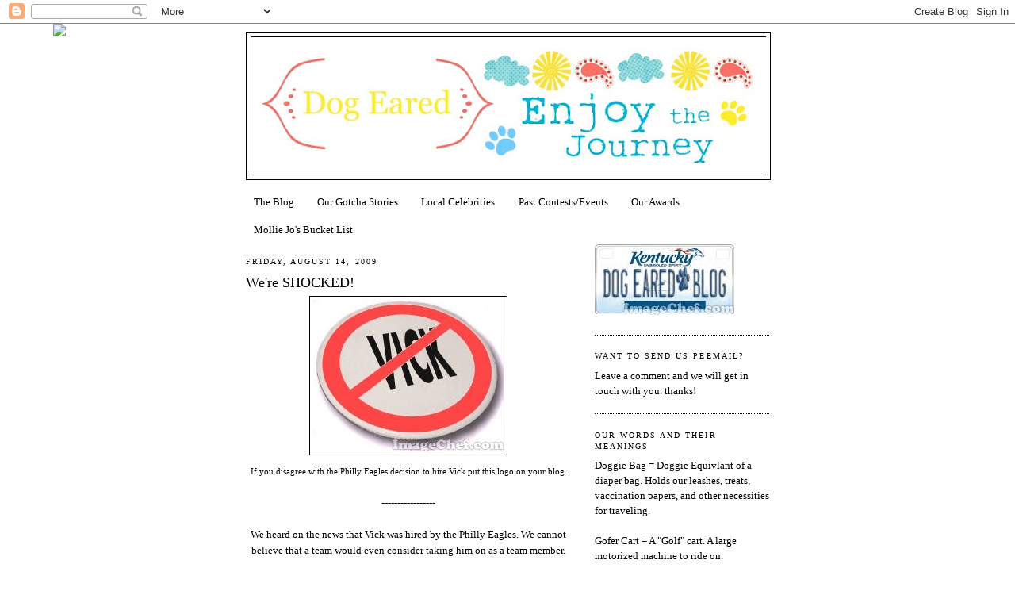

--- FILE ---
content_type: text/html; charset=UTF-8
request_url: https://kwing-dogeared.blogspot.com/2009/08/were-shocked.html
body_size: 20904
content:
<!DOCTYPE html>
<html dir='ltr' xmlns='http://www.w3.org/1999/xhtml' xmlns:b='http://www.google.com/2005/gml/b' xmlns:data='http://www.google.com/2005/gml/data' xmlns:expr='http://www.google.com/2005/gml/expr'>
<head>
<link href='https://www.blogger.com/static/v1/widgets/2944754296-widget_css_bundle.css' rel='stylesheet' type='text/css'/>
<meta content='text/html; charset=UTF-8' http-equiv='Content-Type'/>
<meta content='blogger' name='generator'/>
<link href='https://kwing-dogeared.blogspot.com/favicon.ico' rel='icon' type='image/x-icon'/>
<link href='http://kwing-dogeared.blogspot.com/2009/08/were-shocked.html' rel='canonical'/>
<link rel="alternate" type="application/atom+xml" title="Dog Eared - Atom" href="https://kwing-dogeared.blogspot.com/feeds/posts/default" />
<link rel="alternate" type="application/rss+xml" title="Dog Eared - RSS" href="https://kwing-dogeared.blogspot.com/feeds/posts/default?alt=rss" />
<link rel="service.post" type="application/atom+xml" title="Dog Eared - Atom" href="https://draft.blogger.com/feeds/8050829495383724279/posts/default" />

<link rel="alternate" type="application/atom+xml" title="Dog Eared - Atom" href="https://kwing-dogeared.blogspot.com/feeds/8692296912935597982/comments/default" />
<!--Can't find substitution for tag [blog.ieCssRetrofitLinks]-->
<link href='https://blogger.googleusercontent.com/img/b/R29vZ2xl/AVvXsEhcDUG-uutCcqhZnUFVnVH6teZxNOQEFUk1Bwmb2FC6ikXgI2Ye5M3smH9noIJipcnB5ZbDVOjffI8h8XpBj4XPW1rdIk4xQDgu0CXg3eRdeDNIqaOp_V3W21QIYyM2R7h6slDyFlT0aJg/s400/sampbe53a9ddbfd64ec8.jpg' rel='image_src'/>
<meta content='http://kwing-dogeared.blogspot.com/2009/08/were-shocked.html' property='og:url'/>
<meta content='We&#39;re SHOCKED!' property='og:title'/>
<meta content=' If you disagree with the Philly Eagles decision to hire Vick put this logo on your blog. ----------------- We heard on the news that Vick w...' property='og:description'/>
<meta content='https://blogger.googleusercontent.com/img/b/R29vZ2xl/AVvXsEhcDUG-uutCcqhZnUFVnVH6teZxNOQEFUk1Bwmb2FC6ikXgI2Ye5M3smH9noIJipcnB5ZbDVOjffI8h8XpBj4XPW1rdIk4xQDgu0CXg3eRdeDNIqaOp_V3W21QIYyM2R7h6slDyFlT0aJg/w1200-h630-p-k-no-nu/sampbe53a9ddbfd64ec8.jpg' property='og:image'/>
<title>Dog Eared: We're SHOCKED!</title>
<style id='page-skin-1' type='text/css'><!--
/*
-----------------------------------------------
Blogger Template Style
Name:     Minima
Date:     26 Feb 2004
Updated by: Blogger Team
----------------------------------------------- */
/* Use this with templates/template-twocol.html */
body {
background:#ffffff;
margin:0;
color:#000000;
font:x-small Georgia Serif;
font-size/* */:/**/small;
font-size: /**/small;
text-align: center;
}
a:link {
color:#000000;
text-decoration:none;
}
a:visited {
color:#000000;
text-decoration:none;
}
a:hover {
color:#000000;
text-decoration:underline;
}
a img {
border-width:0;
}
/* Header
-----------------------------------------------
*/
#header-wrapper {
width:660px;
margin:0 auto 10px;
border:1px solid #000000;
}
#header-inner {
background-position: center;
margin-left: auto;
margin-right: auto;
}
#header {
margin: 5px;
border: 1px solid #000000;
text-align: center;
color:#000000;
}
#header h1 {
margin:5px 5px 0;
padding:15px 20px .25em;
line-height:1.2em;
text-transform:uppercase;
letter-spacing:.2em;
font: normal normal 200% Georgia, Utopia, 'Palatino Linotype', Palatino, serif;;
}
#header a {
color:#000000;
text-decoration:none;
}
#header a:hover {
color:#000000;
}
#header .description {
margin:0 5px 5px;
padding:0 20px 15px;
max-width:700px;
text-transform:uppercase;
letter-spacing:.2em;
line-height: 1.4em;
font: normal normal 78% Georgia, Utopia, 'Palatino Linotype', Palatino, serif;;
color: #000000;
}
#header img {
margin-left: auto;
margin-right: auto;
}
/* Outer-Wrapper
----------------------------------------------- */
#outer-wrapper {
width: 660px;
margin:0 auto;
padding:10px;
text-align:left;
font: normal normal 100% Georgia, Utopia, 'Palatino Linotype', Palatino, serif;;
}
#main-wrapper {
width: 410px;
float: left;
word-wrap: break-word; /* fix for long text breaking sidebar float in IE */
overflow: hidden;     /* fix for long non-text content breaking IE sidebar float */
}
#sidebar-wrapper {
width: 220px;
float: right;
word-wrap: break-word; /* fix for long text breaking sidebar float in IE */
overflow: hidden;      /* fix for long non-text content breaking IE sidebar float */
}
/* Headings
----------------------------------------------- */
h2 {
margin:1.5em 0 .75em;
font:normal normal 78% Georgia, Utopia, 'Palatino Linotype', Palatino, serif;;
line-height: 1.4em;
text-transform:uppercase;
letter-spacing:.2em;
color:#000000;
}
/* Posts
-----------------------------------------------
*/
h2.date-header {
margin:1.5em 0 .5em;
}
.post {
margin:.5em 0 1.5em;
border-bottom:1px dotted #000000;
padding-bottom:1.5em;
}
.post h3 {
margin:.25em 0 0;
padding:0 0 4px;
font-size:140%;
font-weight:normal;
line-height:1.4em;
color:#000000;
}
.post h3 a, .post h3 a:visited, .post h3 strong {
display:block;
text-decoration:none;
color:#000000;
font-weight:normal;
}
.post h3 strong, .post h3 a:hover {
color:#000000;
}
.post-body {
margin:0 0 .75em;
line-height:1.6em;
}
.post-body blockquote {
line-height:1.3em;
}
.post-footer {
margin: .75em 0;
color:#000000;
text-transform:uppercase;
letter-spacing:.1em;
font: normal normal 78% Georgia, Utopia, 'Palatino Linotype', Palatino, serif;;
line-height: 1.4em;
}
.comment-link {
margin-left:.6em;
}
.post img, table.tr-caption-container {
padding:4px;
border:1px solid #000000;
}
.tr-caption-container img {
border: none;
padding: 0;
}
.post blockquote {
margin:1em 20px;
}
.post blockquote p {
margin:.75em 0;
}
/* Comments
----------------------------------------------- */
#comments h4 {
margin:1em 0;
font-weight: bold;
line-height: 1.4em;
text-transform:uppercase;
letter-spacing:.2em;
color: #000000;
}
#comments-block {
margin:1em 0 1.5em;
line-height:1.6em;
}
#comments-block .comment-author {
margin:.5em 0;
}
#comments-block .comment-body {
margin:.25em 0 0;
}
#comments-block .comment-footer {
margin:-.25em 0 2em;
line-height: 1.4em;
text-transform:uppercase;
letter-spacing:.1em;
}
#comments-block .comment-body p {
margin:0 0 .75em;
}
.deleted-comment {
font-style:italic;
color:gray;
}
#blog-pager-newer-link {
float: left;
}
#blog-pager-older-link {
float: right;
}
#blog-pager {
text-align: center;
}
.feed-links {
clear: both;
line-height: 2.5em;
}
/* Sidebar Content
----------------------------------------------- */
.sidebar {
color: #000000;
line-height: 1.5em;
}
.sidebar ul {
list-style:none;
margin:0 0 0;
padding:0 0 0;
}
.sidebar li {
margin:0;
padding-top:0;
padding-right:0;
padding-bottom:.25em;
padding-left:15px;
text-indent:-15px;
line-height:1.5em;
}
.sidebar .widget, .main .widget {
border-bottom:1px dotted #000000;
margin:0 0 1.5em;
padding:0 0 1.5em;
}
.main .Blog {
border-bottom-width: 0;
}
/* Profile
----------------------------------------------- */
.profile-img {
float: left;
margin-top: 0;
margin-right: 5px;
margin-bottom: 5px;
margin-left: 0;
padding: 4px;
border: 1px solid #000000;
}
.profile-data {
margin:0;
text-transform:uppercase;
letter-spacing:.1em;
font: normal normal 78% Georgia, Utopia, 'Palatino Linotype', Palatino, serif;;
color: #000000;
font-weight: bold;
line-height: 1.6em;
}
.profile-datablock {
margin:.5em 0 .5em;
}
.profile-textblock {
margin: 0.5em 0;
line-height: 1.6em;
}
.profile-link {
font: normal normal 78% Georgia, Utopia, 'Palatino Linotype', Palatino, serif;;
text-transform: uppercase;
letter-spacing: .1em;
}
/* Footer
----------------------------------------------- */
#footer {
width:660px;
clear:both;
margin:0 auto;
padding-top:15px;
line-height: 1.6em;
text-transform:uppercase;
letter-spacing:.1em;
text-align: center;
}

--></style>
<link href='https://draft.blogger.com/dyn-css/authorization.css?targetBlogID=8050829495383724279&amp;zx=4fb9fe7b-879c-4919-b1cf-9a150a24c4fd' media='none' onload='if(media!=&#39;all&#39;)media=&#39;all&#39;' rel='stylesheet'/><noscript><link href='https://draft.blogger.com/dyn-css/authorization.css?targetBlogID=8050829495383724279&amp;zx=4fb9fe7b-879c-4919-b1cf-9a150a24c4fd' rel='stylesheet'/></noscript>
<meta name='google-adsense-platform-account' content='ca-host-pub-1556223355139109'/>
<meta name='google-adsense-platform-domain' content='blogspot.com'/>

<!-- data-ad-client=ca-pub-9016362306763680 -->

</head>
<body>
<div class='navbar section' id='navbar'><div class='widget Navbar' data-version='1' id='Navbar1'><script type="text/javascript">
    function setAttributeOnload(object, attribute, val) {
      if(window.addEventListener) {
        window.addEventListener('load',
          function(){ object[attribute] = val; }, false);
      } else {
        window.attachEvent('onload', function(){ object[attribute] = val; });
      }
    }
  </script>
<div id="navbar-iframe-container"></div>
<script type="text/javascript" src="https://apis.google.com/js/platform.js"></script>
<script type="text/javascript">
      gapi.load("gapi.iframes:gapi.iframes.style.bubble", function() {
        if (gapi.iframes && gapi.iframes.getContext) {
          gapi.iframes.getContext().openChild({
              url: 'https://draft.blogger.com/navbar/8050829495383724279?po\x3d8692296912935597982\x26origin\x3dhttps://kwing-dogeared.blogspot.com',
              where: document.getElementById("navbar-iframe-container"),
              id: "navbar-iframe"
          });
        }
      });
    </script><script type="text/javascript">
(function() {
var script = document.createElement('script');
script.type = 'text/javascript';
script.src = '//pagead2.googlesyndication.com/pagead/js/google_top_exp.js';
var head = document.getElementsByTagName('head')[0];
if (head) {
head.appendChild(script);
}})();
</script>
</div></div>
<div id='outer-wrapper'><div id='wrap2'>
<!-- skip links for text browsers -->
<span id='skiplinks' style='display:none;'>
<a href='#main'>skip to main </a> |
      <a href='#sidebar'>skip to sidebar</a>
</span>
<div id='header-wrapper'>
<div class='header section' id='header'><div class='widget Header' data-version='1' id='Header1'>
<div id='header-inner'>
<a href='https://kwing-dogeared.blogspot.com/' style='display: block'>
<img alt='Dog Eared' height='173px; ' id='Header1_headerimg' src='https://blogger.googleusercontent.com/img/b/R29vZ2xl/AVvXsEh1p-43Tf8WiaHwTS0j9rLiMIyRW3M5IOgkhBV8_UE1nEVSXX65NZP5w3lXo5QwKL8vgs0qV4KYldptwhoNWzomhEcOgdnrEluvH1Uk7bufQUd32BGXNo4PakgLnU_m8vxwX4hsK8XsFjib/s650/paisly+reedit.jpg' style='display: block' width='650px; '/>
</a>
</div>
</div></div>
</div>
<div id='content-wrapper'>
<div id='crosscol-wrapper' style='text-align:center'>
<div class='crosscol section' id='crosscol'><div class='widget PageList' data-version='1' id='PageList1'>
<h2>Poodle Pages</h2>
<div class='widget-content'>
<ul>
<li>
<a href='https://kwing-dogeared.blogspot.com/'>The Blog</a>
</li>
<li>
<a href='https://kwing-dogeared.blogspot.com/p/who-are-country-poodles.html'>Our Gotcha Stories </a>
</li>
<li>
<a href='https://kwing-dogeared.blogspot.com/p/look-who-we-met.html'>Local Celebrities</a>
</li>
<li>
<a href='https://kwing-dogeared.blogspot.com/p/past-contestsevents.html'>Past Contests/Events</a>
</li>
<li>
<a href='https://kwing-dogeared.blogspot.com/p/test-page.html'>Our Awards</a>
</li>
<li>
<a href='https://kwing-dogeared.blogspot.com/p/mollie-jos-bucket-list.html'>Mollie Jo&#39;s Bucket List</a>
</li>
</ul>
<div class='clear'></div>
</div>
</div></div>
</div>
<div id='main-wrapper'>
<div class='main section' id='main'><div class='widget Blog' data-version='1' id='Blog1'>
<div class='blog-posts hfeed'>

          <div class="date-outer">
        
<h2 class='date-header'><span>Friday, August 14, 2009</span></h2>

          <div class="date-posts">
        
<div class='post-outer'>
<div class='post hentry'>
<a name='8692296912935597982'></a>
<h3 class='post-title entry-title'>
<a href='https://kwing-dogeared.blogspot.com/2009/08/were-shocked.html'>We're SHOCKED!</a>
</h3>
<div class='post-header'>
<div class='post-header-line-1'></div>
</div>
<div class='post-body entry-content'>
<div align="center"><a href="https://blogger.googleusercontent.com/img/b/R29vZ2xl/AVvXsEhcDUG-uutCcqhZnUFVnVH6teZxNOQEFUk1Bwmb2FC6ikXgI2Ye5M3smH9noIJipcnB5ZbDVOjffI8h8XpBj4XPW1rdIk4xQDgu0CXg3eRdeDNIqaOp_V3W21QIYyM2R7h6slDyFlT0aJg/s1600-h/sampbe53a9ddbfd64ec8.jpg"><img alt="" border="0" id="BLOGGER_PHOTO_ID_5369887007812485202" src="https://blogger.googleusercontent.com/img/b/R29vZ2xl/AVvXsEhcDUG-uutCcqhZnUFVnVH6teZxNOQEFUk1Bwmb2FC6ikXgI2Ye5M3smH9noIJipcnB5ZbDVOjffI8h8XpBj4XPW1rdIk4xQDgu0CXg3eRdeDNIqaOp_V3W21QIYyM2R7h6slDyFlT0aJg/s400/sampbe53a9ddbfd64ec8.jpg" style="DISPLAY: block; MARGIN: 0px auto 10px; WIDTH: 240px; CURSOR: hand; HEIGHT: 191px; TEXT-ALIGN: center" /></a> <span style="font-size:85%;">If you disagree with the Philly Eagles decision to hire Vick put this logo on your blog.</span><br /><br />-----------------<br /><br />We heard on the news that Vick was hired by the Philly Eagles. We cannot believe that a team would even consider taking him on as a team member.<br /><br />He (along with the teams coach) thinks he should get a second chance...We don't! The dogs he killed don't get a second chance why should Vick?<br /><br />What message is this sending to America? If you are a celebrity then you can commit a horrible crime get a slap on the wrist and be back to your "job" with no other repercussions.<br /><br />There has been a petition started for people against Vick. We know that it may not get Vick removed from the team but by signing the petition it will show them that there are people who disagree and that we will not be silenced. We signed will you?<br /><br />Here is the link: <a href="http://www.thepetitionsite.com/1/eagles-fans-against-michael-vick" target="_blank">http://www.thepetitionsite.com/1/eagles-fans-against-michael-vick</a><br /><br />-------------------------<br /><br />On the other paw we cannot forget about the dogs who did make it out alive and who are still fighting to live a normal life. Also we cannot forget the rescues (Best Friends Society, Bad Rap) who took on these dogs and worked with them day after day to teach them how to be dogs.<br /><br />------------------------<br /><br /><img alt="" border="0" id="BLOGGER_PHOTO_ID_5369886998294170466" src="https://blogger.googleusercontent.com/img/b/R29vZ2xl/AVvXsEh-1fYU9Ihi-NeSV2DLifX_VLYmq2ZA2eWnMj2Rh0Fk23Qewt4vLBqpN6iU55cmEznl0wRFiFxCQuxmCYFQOmUfCvCsfmcil5k0Hhdp9Zx3aSAlxEI9jc4nRXTqpVreY2nmaMXmggpGonU/s400/Mollie_Jo__B_04446.gif" style="DISPLAY: block; MARGIN: 0px auto 10px; WIDTH: 400px; CURSOR: hand; HEIGHT: 54px; TEXT-ALIGN: center" /> </div>
<div style='clear: both;'></div>
</div>
<div class='post-footer'>
<div class='post-footer-line post-footer-line-1'><span class='post-author vcard'>
Barked to you by the
<span class='fn'>Mollie Jo and Bobo</span>
</span>
<span class='post-timestamp'>
at
<a class='timestamp-link' href='https://kwing-dogeared.blogspot.com/2009/08/were-shocked.html' rel='bookmark' title='permanent link'><abbr class='published' title='2009-08-14T13:22:00-05:00'>1:22&#8239;PM</abbr></a>
</span>
<span class='post-comment-link'>
</span>
<span class='post-icons'>
<span class='item-action'>
<a href='https://draft.blogger.com/email-post/8050829495383724279/8692296912935597982' title='Email Post'>
<img alt="" class="icon-action" height="13" src="//www.blogger.com/img/icon18_email.gif" width="18">
</a>
</span>
</span>
</div>
<div class='post-footer-line post-footer-line-2'></div>
<div class='post-footer-line post-footer-line-3'></div>
</div>
</div>
<div class='comments' id='comments'>
<a name='comments'></a>
<h4>17 comments:</h4>
<div class='comments-content'>
<script async='async' src='' type='text/javascript'></script>
<script type='text/javascript'>
    (function() {
      var items = null;
      var msgs = null;
      var config = {};

// <![CDATA[
      var cursor = null;
      if (items && items.length > 0) {
        cursor = parseInt(items[items.length - 1].timestamp) + 1;
      }

      var bodyFromEntry = function(entry) {
        var text = (entry &&
                    ((entry.content && entry.content.$t) ||
                     (entry.summary && entry.summary.$t))) ||
            '';
        if (entry && entry.gd$extendedProperty) {
          for (var k in entry.gd$extendedProperty) {
            if (entry.gd$extendedProperty[k].name == 'blogger.contentRemoved') {
              return '<span class="deleted-comment">' + text + '</span>';
            }
          }
        }
        return text;
      }

      var parse = function(data) {
        cursor = null;
        var comments = [];
        if (data && data.feed && data.feed.entry) {
          for (var i = 0, entry; entry = data.feed.entry[i]; i++) {
            var comment = {};
            // comment ID, parsed out of the original id format
            var id = /blog-(\d+).post-(\d+)/.exec(entry.id.$t);
            comment.id = id ? id[2] : null;
            comment.body = bodyFromEntry(entry);
            comment.timestamp = Date.parse(entry.published.$t) + '';
            if (entry.author && entry.author.constructor === Array) {
              var auth = entry.author[0];
              if (auth) {
                comment.author = {
                  name: (auth.name ? auth.name.$t : undefined),
                  profileUrl: (auth.uri ? auth.uri.$t : undefined),
                  avatarUrl: (auth.gd$image ? auth.gd$image.src : undefined)
                };
              }
            }
            if (entry.link) {
              if (entry.link[2]) {
                comment.link = comment.permalink = entry.link[2].href;
              }
              if (entry.link[3]) {
                var pid = /.*comments\/default\/(\d+)\?.*/.exec(entry.link[3].href);
                if (pid && pid[1]) {
                  comment.parentId = pid[1];
                }
              }
            }
            comment.deleteclass = 'item-control blog-admin';
            if (entry.gd$extendedProperty) {
              for (var k in entry.gd$extendedProperty) {
                if (entry.gd$extendedProperty[k].name == 'blogger.itemClass') {
                  comment.deleteclass += ' ' + entry.gd$extendedProperty[k].value;
                } else if (entry.gd$extendedProperty[k].name == 'blogger.displayTime') {
                  comment.displayTime = entry.gd$extendedProperty[k].value;
                }
              }
            }
            comments.push(comment);
          }
        }
        return comments;
      };

      var paginator = function(callback) {
        if (hasMore()) {
          var url = config.feed + '?alt=json&v=2&orderby=published&reverse=false&max-results=50';
          if (cursor) {
            url += '&published-min=' + new Date(cursor).toISOString();
          }
          window.bloggercomments = function(data) {
            var parsed = parse(data);
            cursor = parsed.length < 50 ? null
                : parseInt(parsed[parsed.length - 1].timestamp) + 1
            callback(parsed);
            window.bloggercomments = null;
          }
          url += '&callback=bloggercomments';
          var script = document.createElement('script');
          script.type = 'text/javascript';
          script.src = url;
          document.getElementsByTagName('head')[0].appendChild(script);
        }
      };
      var hasMore = function() {
        return !!cursor;
      };
      var getMeta = function(key, comment) {
        if ('iswriter' == key) {
          var matches = !!comment.author
              && comment.author.name == config.authorName
              && comment.author.profileUrl == config.authorUrl;
          return matches ? 'true' : '';
        } else if ('deletelink' == key) {
          return config.baseUri + '/comment/delete/'
               + config.blogId + '/' + comment.id;
        } else if ('deleteclass' == key) {
          return comment.deleteclass;
        }
        return '';
      };

      var replybox = null;
      var replyUrlParts = null;
      var replyParent = undefined;

      var onReply = function(commentId, domId) {
        if (replybox == null) {
          // lazily cache replybox, and adjust to suit this style:
          replybox = document.getElementById('comment-editor');
          if (replybox != null) {
            replybox.height = '250px';
            replybox.style.display = 'block';
            replyUrlParts = replybox.src.split('#');
          }
        }
        if (replybox && (commentId !== replyParent)) {
          replybox.src = '';
          document.getElementById(domId).insertBefore(replybox, null);
          replybox.src = replyUrlParts[0]
              + (commentId ? '&parentID=' + commentId : '')
              + '#' + replyUrlParts[1];
          replyParent = commentId;
        }
      };

      var hash = (window.location.hash || '#').substring(1);
      var startThread, targetComment;
      if (/^comment-form_/.test(hash)) {
        startThread = hash.substring('comment-form_'.length);
      } else if (/^c[0-9]+$/.test(hash)) {
        targetComment = hash.substring(1);
      }

      // Configure commenting API:
      var configJso = {
        'maxDepth': config.maxThreadDepth
      };
      var provider = {
        'id': config.postId,
        'data': items,
        'loadNext': paginator,
        'hasMore': hasMore,
        'getMeta': getMeta,
        'onReply': onReply,
        'rendered': true,
        'initComment': targetComment,
        'initReplyThread': startThread,
        'config': configJso,
        'messages': msgs
      };

      var render = function() {
        if (window.goog && window.goog.comments) {
          var holder = document.getElementById('comment-holder');
          window.goog.comments.render(holder, provider);
        }
      };

      // render now, or queue to render when library loads:
      if (window.goog && window.goog.comments) {
        render();
      } else {
        window.goog = window.goog || {};
        window.goog.comments = window.goog.comments || {};
        window.goog.comments.loadQueue = window.goog.comments.loadQueue || [];
        window.goog.comments.loadQueue.push(render);
      }
    })();
// ]]>
  </script>
<div id='comment-holder'>
<div class="comment-thread toplevel-thread"><ol id="top-ra"><li class="comment" id="c6106259208662945742"><div class="avatar-image-container"><img src="//4.bp.blogspot.com/-mw_1lqory4s/Z5Uj28yVltI/AAAAAAAA2Bc/nS1sFY0tOwcb4SlfLNEWD24avJkWdEm5gCK4BGAYYCw/s35/Blog%252520Badge.png" alt=""/></div><div class="comment-block"><div class="comment-header"><cite class="user"><a href="https://draft.blogger.com/profile/12502162429874740820" rel="nofollow">The Adventures of the LLB Gang</a></cite><span class="icon user "></span><span class="datetime secondary-text"><a rel="nofollow" href="https://kwing-dogeared.blogspot.com/2009/08/were-shocked.html?showComment=1250284359874#c6106259208662945742">August 14, 2009 at 4:12&#8239;PM</a></span></div><p class="comment-content">Picking up and tranferring the logo now...I am a BIG football fan (thank goodness I like the NY Giants) but I WILL boycott watching all Eagles games until this dog murdering (sorry for the harshness) &quot;man&quot; is not playing for the team any more...<br><br>Stepping off the soapbox now...<br>Beth</p><span class="comment-actions secondary-text"><a class="comment-reply" target="_self" data-comment-id="6106259208662945742">Reply</a><span class="item-control blog-admin blog-admin pid-1038658432"><a target="_self" href="https://draft.blogger.com/comment/delete/8050829495383724279/6106259208662945742">Delete</a></span></span></div><div class="comment-replies"><div id="c6106259208662945742-rt" class="comment-thread inline-thread hidden"><span class="thread-toggle thread-expanded"><span class="thread-arrow"></span><span class="thread-count"><a target="_self">Replies</a></span></span><ol id="c6106259208662945742-ra" class="thread-chrome thread-expanded"><div></div><div id="c6106259208662945742-continue" class="continue"><a class="comment-reply" target="_self" data-comment-id="6106259208662945742">Reply</a></div></ol></div></div><div class="comment-replybox-single" id="c6106259208662945742-ce"></div></li><li class="comment" id="c1202687636725586768"><div class="avatar-image-container"><img src="//blogger.googleusercontent.com/img/b/R29vZ2xl/AVvXsEgCzlb7pS4yASwW9-lPoCyZNReMlE38c0tJ11jgrBaX3vKFRBmQLbhzLFM1IyKmneRnd--TiHrj6TithWniWNvjwxwOBVzVj7xRBNTFWNWYqzfVDWheITy-jQYfYZjSd5c/s45-c/Ziggy11k.jpg" alt=""/></div><div class="comment-block"><div class="comment-header"><cite class="user"><a href="https://draft.blogger.com/profile/14203760234180476883" rel="nofollow">Ziggy Stardust</a></cite><span class="icon user "></span><span class="datetime secondary-text"><a rel="nofollow" href="https://kwing-dogeared.blogspot.com/2009/08/were-shocked.html?showComment=1250286163915#c1202687636725586768">August 14, 2009 at 4:42&#8239;PM</a></span></div><p class="comment-content">I will be glad to post, we are Packer fans. I hope he can&#39;t sleep at night hearing the cries of those dogs. <br><br>Anne for Sasha</p><span class="comment-actions secondary-text"><a class="comment-reply" target="_self" data-comment-id="1202687636725586768">Reply</a><span class="item-control blog-admin blog-admin pid-1518619852"><a target="_self" href="https://draft.blogger.com/comment/delete/8050829495383724279/1202687636725586768">Delete</a></span></span></div><div class="comment-replies"><div id="c1202687636725586768-rt" class="comment-thread inline-thread hidden"><span class="thread-toggle thread-expanded"><span class="thread-arrow"></span><span class="thread-count"><a target="_self">Replies</a></span></span><ol id="c1202687636725586768-ra" class="thread-chrome thread-expanded"><div></div><div id="c1202687636725586768-continue" class="continue"><a class="comment-reply" target="_self" data-comment-id="1202687636725586768">Reply</a></div></ol></div></div><div class="comment-replybox-single" id="c1202687636725586768-ce"></div></li><li class="comment" id="c1831502746160564551"><div class="avatar-image-container"><img src="//blogger.googleusercontent.com/img/b/R29vZ2xl/AVvXsEg7c_KKa4nqIQN1N8aQ-8q9z7brWIC0WcG67ig4Vx4CUP9LJ4e5XDlVYH9Zrol7D3mhCzvYx891XlyNMZHyO6fU4Z2U7GohVJG6NXbvaSYC12eB11kOydseGdRJvR3iwpA/s45-c/SAM_2255b.jpg" alt=""/></div><div class="comment-block"><div class="comment-header"><cite class="user"><a href="https://draft.blogger.com/profile/01365998025251782711" rel="nofollow">Michele McLaughlin</a></cite><span class="icon user "></span><span class="datetime secondary-text"><a rel="nofollow" href="https://kwing-dogeared.blogspot.com/2009/08/were-shocked.html?showComment=1250292773094#c1831502746160564551">August 14, 2009 at 6:32&#8239;PM</a></span></div><p class="comment-content">Thanks for the logo Molly and Bobo!  I WILL BE WATCHING Eagles games and writing down all the advertisers that will not get this family&#39;s money (I am starting a list for my blog).  Unless Michael Vick donates his salary to Dogtown or some other worthy charity AND the president of the Humane Society endorses Vick to play.</p><span class="comment-actions secondary-text"><a class="comment-reply" target="_self" data-comment-id="1831502746160564551">Reply</a><span class="item-control blog-admin blog-admin pid-1642264928"><a target="_self" href="https://draft.blogger.com/comment/delete/8050829495383724279/1831502746160564551">Delete</a></span></span></div><div class="comment-replies"><div id="c1831502746160564551-rt" class="comment-thread inline-thread hidden"><span class="thread-toggle thread-expanded"><span class="thread-arrow"></span><span class="thread-count"><a target="_self">Replies</a></span></span><ol id="c1831502746160564551-ra" class="thread-chrome thread-expanded"><div></div><div id="c1831502746160564551-continue" class="continue"><a class="comment-reply" target="_self" data-comment-id="1831502746160564551">Reply</a></div></ol></div></div><div class="comment-replybox-single" id="c1831502746160564551-ce"></div></li><li class="comment" id="c609299578581889504"><div class="avatar-image-container"><img src="//blogger.googleusercontent.com/img/b/R29vZ2xl/AVvXsEj9qn5nIXRgiziz3aUn84fsWCBtWOZ3F4QwciT7ZnZPH7PV-EK60amyAcpg3ZJRTX_QDWDiVH0MnyQ-OUUHzCUNaF_OX9rYwwkIcgpiR2cKS60sSHlTH0GjrdnBnOKwIQ/s45-c/IMG_1179.JPG" alt=""/></div><div class="comment-block"><div class="comment-header"><cite class="user"><a href="https://draft.blogger.com/profile/04546563309686648864" rel="nofollow">Tiffany and the Munchkins</a></cite><span class="icon user "></span><span class="datetime secondary-text"><a rel="nofollow" href="https://kwing-dogeared.blogspot.com/2009/08/were-shocked.html?showComment=1250295559001#c609299578581889504">August 14, 2009 at 7:19&#8239;PM</a></span></div><p class="comment-content">Thanks for the logo.  We will be putting it up ASAP.  We are so appalled by this and the man that we are speechless...for now anyway.</p><span class="comment-actions secondary-text"><a class="comment-reply" target="_self" data-comment-id="609299578581889504">Reply</a><span class="item-control blog-admin blog-admin pid-1526443639"><a target="_self" href="https://draft.blogger.com/comment/delete/8050829495383724279/609299578581889504">Delete</a></span></span></div><div class="comment-replies"><div id="c609299578581889504-rt" class="comment-thread inline-thread hidden"><span class="thread-toggle thread-expanded"><span class="thread-arrow"></span><span class="thread-count"><a target="_self">Replies</a></span></span><ol id="c609299578581889504-ra" class="thread-chrome thread-expanded"><div></div><div id="c609299578581889504-continue" class="continue"><a class="comment-reply" target="_self" data-comment-id="609299578581889504">Reply</a></div></ol></div></div><div class="comment-replybox-single" id="c609299578581889504-ce"></div></li><li class="comment" id="c5434828413138121749"><div class="avatar-image-container"><img src="//blogger.googleusercontent.com/img/b/R29vZ2xl/AVvXsEgNODNkGS84TpHCQTGDBF_ctDuhTNK6eTNdzTrsFkYR3_kyVDxsdhiSk20ZeY-dVkmsyTwuy7lNk91Jk5IJVdfCglqJEgPbW0HFzX6fp029-2cU3lBAK6mxJH8CrXTNWg/s45-c/DSC00180.jpg" alt=""/></div><div class="comment-block"><div class="comment-header"><cite class="user"><a href="https://draft.blogger.com/profile/05106907936052878846" rel="nofollow">Cocorue</a></cite><span class="icon user "></span><span class="datetime secondary-text"><a rel="nofollow" href="https://kwing-dogeared.blogspot.com/2009/08/were-shocked.html?showComment=1250306661858#c5434828413138121749">August 14, 2009 at 10:24&#8239;PM</a></span></div><p class="comment-content">thanks.....we have just signed the petition too<br>chikisses,<br>coco</p><span class="comment-actions secondary-text"><a class="comment-reply" target="_self" data-comment-id="5434828413138121749">Reply</a><span class="item-control blog-admin blog-admin pid-894085589"><a target="_self" href="https://draft.blogger.com/comment/delete/8050829495383724279/5434828413138121749">Delete</a></span></span></div><div class="comment-replies"><div id="c5434828413138121749-rt" class="comment-thread inline-thread hidden"><span class="thread-toggle thread-expanded"><span class="thread-arrow"></span><span class="thread-count"><a target="_self">Replies</a></span></span><ol id="c5434828413138121749-ra" class="thread-chrome thread-expanded"><div></div><div id="c5434828413138121749-continue" class="continue"><a class="comment-reply" target="_self" data-comment-id="5434828413138121749">Reply</a></div></ol></div></div><div class="comment-replybox-single" id="c5434828413138121749-ce"></div></li><li class="comment" id="c7366779658309319827"><div class="avatar-image-container"><img src="//resources.blogblog.com/img/blank.gif" alt=""/></div><div class="comment-block"><div class="comment-header"><cite class="user">Anonymous</cite><span class="icon user "></span><span class="datetime secondary-text"><a rel="nofollow" href="https://kwing-dogeared.blogspot.com/2009/08/were-shocked.html?showComment=1250310768231#c7366779658309319827">August 14, 2009 at 11:32&#8239;PM</a></span></div><p class="comment-content">Very well said.  I totally agree with you.  Thanks for the graphic for my blog.<br>By the way, you have a wonderful blog.</p><span class="comment-actions secondary-text"><a class="comment-reply" target="_self" data-comment-id="7366779658309319827">Reply</a><span class="item-control blog-admin blog-admin pid-1512547009"><a target="_self" href="https://draft.blogger.com/comment/delete/8050829495383724279/7366779658309319827">Delete</a></span></span></div><div class="comment-replies"><div id="c7366779658309319827-rt" class="comment-thread inline-thread hidden"><span class="thread-toggle thread-expanded"><span class="thread-arrow"></span><span class="thread-count"><a target="_self">Replies</a></span></span><ol id="c7366779658309319827-ra" class="thread-chrome thread-expanded"><div></div><div id="c7366779658309319827-continue" class="continue"><a class="comment-reply" target="_self" data-comment-id="7366779658309319827">Reply</a></div></ol></div></div><div class="comment-replybox-single" id="c7366779658309319827-ce"></div></li><li class="comment" id="c1938711763776674059"><div class="avatar-image-container"><img src="//3.bp.blogspot.com/_NO0gW0aV-Gc/TNfAud3AfPI/AAAAAAAAELg/Z4CvlHGYY54/S45-s35/profile%2Bpic.jpg" alt=""/></div><div class="comment-block"><div class="comment-header"><cite class="user"><a href="https://draft.blogger.com/profile/14339058720002383045" rel="nofollow">Martha </a></cite><span class="icon user "></span><span class="datetime secondary-text"><a rel="nofollow" href="https://kwing-dogeared.blogspot.com/2009/08/were-shocked.html?showComment=1250328890481#c1938711763776674059">August 15, 2009 at 4:34&#8239;AM</a></span></div><p class="comment-content">We don&#39;t know about this - can we use being in the UK as an excuse?<br>Sounds dreadful - off to read more.<br>love<br>Martha &amp; Bailey xx</p><span class="comment-actions secondary-text"><a class="comment-reply" target="_self" data-comment-id="1938711763776674059">Reply</a><span class="item-control blog-admin blog-admin pid-522159970"><a target="_self" href="https://draft.blogger.com/comment/delete/8050829495383724279/1938711763776674059">Delete</a></span></span></div><div class="comment-replies"><div id="c1938711763776674059-rt" class="comment-thread inline-thread hidden"><span class="thread-toggle thread-expanded"><span class="thread-arrow"></span><span class="thread-count"><a target="_self">Replies</a></span></span><ol id="c1938711763776674059-ra" class="thread-chrome thread-expanded"><div></div><div id="c1938711763776674059-continue" class="continue"><a class="comment-reply" target="_self" data-comment-id="1938711763776674059">Reply</a></div></ol></div></div><div class="comment-replybox-single" id="c1938711763776674059-ce"></div></li><li class="comment" id="c8848834023101604820"><div class="avatar-image-container"><img src="//3.bp.blogspot.com/_NO0gW0aV-Gc/TNfAud3AfPI/AAAAAAAAELg/Z4CvlHGYY54/S45-s35/profile%2Bpic.jpg" alt=""/></div><div class="comment-block"><div class="comment-header"><cite class="user"><a href="https://draft.blogger.com/profile/14339058720002383045" rel="nofollow">Martha </a></cite><span class="icon user "></span><span class="datetime secondary-text"><a rel="nofollow" href="https://kwing-dogeared.blogspot.com/2009/08/were-shocked.html?showComment=1250329769010#c8848834023101604820">August 15, 2009 at 4:49&#8239;AM</a></span></div><p class="comment-content">We have just read this and are appalled!!!<br>Thank you for the link.</p><span class="comment-actions secondary-text"><a class="comment-reply" target="_self" data-comment-id="8848834023101604820">Reply</a><span class="item-control blog-admin blog-admin pid-522159970"><a target="_self" href="https://draft.blogger.com/comment/delete/8050829495383724279/8848834023101604820">Delete</a></span></span></div><div class="comment-replies"><div id="c8848834023101604820-rt" class="comment-thread inline-thread hidden"><span class="thread-toggle thread-expanded"><span class="thread-arrow"></span><span class="thread-count"><a target="_self">Replies</a></span></span><ol id="c8848834023101604820-ra" class="thread-chrome thread-expanded"><div></div><div id="c8848834023101604820-continue" class="continue"><a class="comment-reply" target="_self" data-comment-id="8848834023101604820">Reply</a></div></ol></div></div><div class="comment-replybox-single" id="c8848834023101604820-ce"></div></li><li class="comment" id="c1683320717468782766"><div class="avatar-image-container"><img src="//blogger.googleusercontent.com/img/b/R29vZ2xl/AVvXsEgIWI21V8JHgfnh2dbsFFHN3pUhLFIkyRxQLUEYhfwqmGU1cGvKkQ45Ke3--AB4zbOwMmn0SLc9heOehCNwJ6fDpXXKNbmwaWkO7P-1hn-N8s12j4F4st7Ud_sqEO5snig/s45-c/Sept-avatar.jpg" alt=""/></div><div class="comment-block"><div class="comment-header"><cite class="user"><a href="https://draft.blogger.com/profile/06844678938413798444" rel="nofollow">Bijou</a></cite><span class="icon user "></span><span class="datetime secondary-text"><a rel="nofollow" href="https://kwing-dogeared.blogspot.com/2009/08/were-shocked.html?showComment=1250339925204#c1683320717468782766">August 15, 2009 at 7:38&#8239;AM</a></span></div><p class="comment-content">Hi Mollie and Bobo,<br><br>Mom believes we should try to give everyone a second chance. But we hate what this guy did to those doggies so much that we can&#39;t forgive him. (Mom is not at all surprised a team hired him cause the bottom line for them is winning.) <br><br>Bijou</p><span class="comment-actions secondary-text"><a class="comment-reply" target="_self" data-comment-id="1683320717468782766">Reply</a><span class="item-control blog-admin blog-admin pid-646697604"><a target="_self" href="https://draft.blogger.com/comment/delete/8050829495383724279/1683320717468782766">Delete</a></span></span></div><div class="comment-replies"><div id="c1683320717468782766-rt" class="comment-thread inline-thread hidden"><span class="thread-toggle thread-expanded"><span class="thread-arrow"></span><span class="thread-count"><a target="_self">Replies</a></span></span><ol id="c1683320717468782766-ra" class="thread-chrome thread-expanded"><div></div><div id="c1683320717468782766-continue" class="continue"><a class="comment-reply" target="_self" data-comment-id="1683320717468782766">Reply</a></div></ol></div></div><div class="comment-replybox-single" id="c1683320717468782766-ce"></div></li><li class="comment" id="c3873262713884975816"><div class="avatar-image-container"><img src="//blogger.googleusercontent.com/img/b/R29vZ2xl/AVvXsEhvkvM-fRWtvb_hABoQSB0cLqv6O8Y7IC0rTbL9oejaR-sjMZmK2jRphHhWtT0nwl7DznCkcdXLXp2bM9WVIz8NPu5rVN6wVPi4DEpYj2wWGClKnMxdqRr8NUMjRQx9WA/s45-c/P1020067.JPG" alt=""/></div><div class="comment-block"><div class="comment-header"><cite class="user"><a href="https://draft.blogger.com/profile/15965318740757714747" rel="nofollow">Sierra Rose</a></cite><span class="icon user "></span><span class="datetime secondary-text"><a rel="nofollow" href="https://kwing-dogeared.blogspot.com/2009/08/were-shocked.html?showComment=1250375625652#c3873262713884975816">August 15, 2009 at 5:33&#8239;PM</a></span></div><p class="comment-content">Arg!  What a system, eh?  Will be signing the petition and watching the news for updates.<br><br>Hugs and snaggle-tooth kisses,<br>Sierra Rose</p><span class="comment-actions secondary-text"><a class="comment-reply" target="_self" data-comment-id="3873262713884975816">Reply</a><span class="item-control blog-admin blog-admin pid-1114317332"><a target="_self" href="https://draft.blogger.com/comment/delete/8050829495383724279/3873262713884975816">Delete</a></span></span></div><div class="comment-replies"><div id="c3873262713884975816-rt" class="comment-thread inline-thread hidden"><span class="thread-toggle thread-expanded"><span class="thread-arrow"></span><span class="thread-count"><a target="_self">Replies</a></span></span><ol id="c3873262713884975816-ra" class="thread-chrome thread-expanded"><div></div><div id="c3873262713884975816-continue" class="continue"><a class="comment-reply" target="_self" data-comment-id="3873262713884975816">Reply</a></div></ol></div></div><div class="comment-replybox-single" id="c3873262713884975816-ce"></div></li><li class="comment" id="c7359295701721423666"><div class="avatar-image-container"><img src="//blogger.googleusercontent.com/img/b/R29vZ2xl/AVvXsEiV3zU48AyIO7QqtCjIKdltv9MFhpKUHr7O0cWNFtXN9z4tdaK5sdiwnN4H9A-ZdYtra5p6aYCll5ewCwNuLKP8hf75q90ZT84aNWyzovwLlJVlTD7JPfDSvNhtrdJdtg/s45-c/Profile.png" alt=""/></div><div class="comment-block"><div class="comment-header"><cite class="user"><a href="https://draft.blogger.com/profile/11455922290323437909" rel="nofollow">Ruby and Penny</a></cite><span class="icon user "></span><span class="datetime secondary-text"><a rel="nofollow" href="https://kwing-dogeared.blogspot.com/2009/08/were-shocked.html?showComment=1250428751238#c7359295701721423666">August 16, 2009 at 8:19&#8239;AM</a></span></div><p class="comment-content">We are very sad to hear this.  We hope the Eagles Franchise come to there senses soon.<br>Love Ruby &amp; Penny</p><span class="comment-actions secondary-text"><a class="comment-reply" target="_self" data-comment-id="7359295701721423666">Reply</a><span class="item-control blog-admin blog-admin pid-363776793"><a target="_self" href="https://draft.blogger.com/comment/delete/8050829495383724279/7359295701721423666">Delete</a></span></span></div><div class="comment-replies"><div id="c7359295701721423666-rt" class="comment-thread inline-thread hidden"><span class="thread-toggle thread-expanded"><span class="thread-arrow"></span><span class="thread-count"><a target="_self">Replies</a></span></span><ol id="c7359295701721423666-ra" class="thread-chrome thread-expanded"><div></div><div id="c7359295701721423666-continue" class="continue"><a class="comment-reply" target="_self" data-comment-id="7359295701721423666">Reply</a></div></ol></div></div><div class="comment-replybox-single" id="c7359295701721423666-ce"></div></li><li class="comment" id="c3403554966394451746"><div class="avatar-image-container"><img src="//1.bp.blogspot.com/_RQrahyCCJ_E/Sfm20qmvb4I/AAAAAAAAAGU/omoaRE-dDmI/S45-s35/Copy%2Bof%2BJan%2Bon%2Btango.jpg" alt=""/></div><div class="comment-block"><div class="comment-header"><cite class="user"><a href="https://draft.blogger.com/profile/14110939764789565303" rel="nofollow">Jan Mader</a></cite><span class="icon user "></span><span class="datetime secondary-text"><a rel="nofollow" href="https://kwing-dogeared.blogspot.com/2009/08/were-shocked.html?showComment=1250469320180#c3403554966394451746">August 16, 2009 at 7:35&#8239;PM</a></span></div><p class="comment-content">I&#39;m not surprised they hired this awful man back either.  It&#39;s about winning and money.  Sick!  Thank you for this terrific post and logo!  I&#39;ve already signed the petition.</p><span class="comment-actions secondary-text"><a class="comment-reply" target="_self" data-comment-id="3403554966394451746">Reply</a><span class="item-control blog-admin blog-admin pid-1099816856"><a target="_self" href="https://draft.blogger.com/comment/delete/8050829495383724279/3403554966394451746">Delete</a></span></span></div><div class="comment-replies"><div id="c3403554966394451746-rt" class="comment-thread inline-thread hidden"><span class="thread-toggle thread-expanded"><span class="thread-arrow"></span><span class="thread-count"><a target="_self">Replies</a></span></span><ol id="c3403554966394451746-ra" class="thread-chrome thread-expanded"><div></div><div id="c3403554966394451746-continue" class="continue"><a class="comment-reply" target="_self" data-comment-id="3403554966394451746">Reply</a></div></ol></div></div><div class="comment-replybox-single" id="c3403554966394451746-ce"></div></li><li class="comment" id="c3073678445859126843"><div class="avatar-image-container"><img src="//resources.blogblog.com/img/blank.gif" alt=""/></div><div class="comment-block"><div class="comment-header"><cite class="user">Anonymous</cite><span class="icon user "></span><span class="datetime secondary-text"><a rel="nofollow" href="https://kwing-dogeared.blogspot.com/2009/08/were-shocked.html?showComment=1250526036980#c3073678445859126843">August 17, 2009 at 11:20&#8239;AM</a></span></div><p class="comment-content">I signed and added pic to my blog.  I wasn&#39;t surprised he got hired again, just plain disgusted!!!!!!</p><span class="comment-actions secondary-text"><a class="comment-reply" target="_self" data-comment-id="3073678445859126843">Reply</a><span class="item-control blog-admin blog-admin pid-1512547009"><a target="_self" href="https://draft.blogger.com/comment/delete/8050829495383724279/3073678445859126843">Delete</a></span></span></div><div class="comment-replies"><div id="c3073678445859126843-rt" class="comment-thread inline-thread hidden"><span class="thread-toggle thread-expanded"><span class="thread-arrow"></span><span class="thread-count"><a target="_self">Replies</a></span></span><ol id="c3073678445859126843-ra" class="thread-chrome thread-expanded"><div></div><div id="c3073678445859126843-continue" class="continue"><a class="comment-reply" target="_self" data-comment-id="3073678445859126843">Reply</a></div></ol></div></div><div class="comment-replybox-single" id="c3073678445859126843-ce"></div></li><li class="comment" id="c1132115907831111788"><div class="avatar-image-container"><img src="//blogger.googleusercontent.com/img/b/R29vZ2xl/AVvXsEiP08A7DKPlYKLMoCbF9qa-zGIft4UwRJKsu5AatThPRk57123mBn9iESOSRElnDr_2ZQ0x6UGKLPELv5DiPvdoLuUje10COsncxZI_ii62z6OmKsMNhACMvxTj474KAxk/s45-c/DSC_0973-Edit.jpg" alt=""/></div><div class="comment-block"><div class="comment-header"><cite class="user"><a href="https://draft.blogger.com/profile/00623314618386797524" rel="nofollow">Lucy-Fur, as typed by Dr. Liz</a></cite><span class="icon user "></span><span class="datetime secondary-text"><a rel="nofollow" href="https://kwing-dogeared.blogspot.com/2009/08/were-shocked.html?showComment=1250530361175#c1132115907831111788">August 17, 2009 at 12:32&#8239;PM</a></span></div><p class="comment-content">Yeah, we are very shocked, too.  Mom will be by later (if she EVER updates for me) to pick up the pic - she already signed the petition.  Both Mom and Dad (who is usually silent) are shocked and horrified that this guy is being let play, and is getting zillions of dollars for it.  (And he&#39;s making &quot;dumb-ass&quot; comments - that&#39;s Mom&#39;s phrase - about what he&#39;s &quot;learned&quot;.  Yeah.  Whatever.  Ugh.)<br><br>*kissey face*<br>-Fiona</p><span class="comment-actions secondary-text"><a class="comment-reply" target="_self" data-comment-id="1132115907831111788">Reply</a><span class="item-control blog-admin blog-admin pid-2069106914"><a target="_self" href="https://draft.blogger.com/comment/delete/8050829495383724279/1132115907831111788">Delete</a></span></span></div><div class="comment-replies"><div id="c1132115907831111788-rt" class="comment-thread inline-thread hidden"><span class="thread-toggle thread-expanded"><span class="thread-arrow"></span><span class="thread-count"><a target="_self">Replies</a></span></span><ol id="c1132115907831111788-ra" class="thread-chrome thread-expanded"><div></div><div id="c1132115907831111788-continue" class="continue"><a class="comment-reply" target="_self" data-comment-id="1132115907831111788">Reply</a></div></ol></div></div><div class="comment-replybox-single" id="c1132115907831111788-ce"></div></li><li class="comment" id="c5379074858130743598"><div class="avatar-image-container"><img src="//www.blogger.com/img/blogger_logo_round_35.png" alt=""/></div><div class="comment-block"><div class="comment-header"><cite class="user"><a href="https://draft.blogger.com/profile/10504475675258871866" rel="nofollow">Two French Bulldogs</a></cite><span class="icon user "></span><span class="datetime secondary-text"><a rel="nofollow" href="https://kwing-dogeared.blogspot.com/2009/08/were-shocked.html?showComment=1250562465708#c5379074858130743598">August 17, 2009 at 9:27&#8239;PM</a></span></div><p class="comment-content">Hi New Friend<br>We don&#39;t like that Vick<br>Benny &amp; Lily</p><span class="comment-actions secondary-text"><a class="comment-reply" target="_self" data-comment-id="5379074858130743598">Reply</a><span class="item-control blog-admin blog-admin pid-27694580"><a target="_self" href="https://draft.blogger.com/comment/delete/8050829495383724279/5379074858130743598">Delete</a></span></span></div><div class="comment-replies"><div id="c5379074858130743598-rt" class="comment-thread inline-thread hidden"><span class="thread-toggle thread-expanded"><span class="thread-arrow"></span><span class="thread-count"><a target="_self">Replies</a></span></span><ol id="c5379074858130743598-ra" class="thread-chrome thread-expanded"><div></div><div id="c5379074858130743598-continue" class="continue"><a class="comment-reply" target="_self" data-comment-id="5379074858130743598">Reply</a></div></ol></div></div><div class="comment-replybox-single" id="c5379074858130743598-ce"></div></li><li class="comment" id="c1359694983230410416"><div class="avatar-image-container"><img src="//blogger.googleusercontent.com/img/b/R29vZ2xl/AVvXsEjrY4H27L0GzCgbotxXMS-SKGXsHKV6SzLcd-cVCERwVUBG1ycwdw04QpXrkfpIB1ZlpwDQHo4AhYVjssPaj-eYmsyN5OFgkO47HdJFJb02ylyglmF63czMUS3NiZo5u2g/s45-c/top+dog+logo+watercolor+gradient+layer.jpg" alt=""/></div><div class="comment-block"><div class="comment-header"><cite class="user"><a href="https://draft.blogger.com/profile/13466234787177577152" rel="nofollow">Life With Dogs</a></cite><span class="icon user "></span><span class="datetime secondary-text"><a rel="nofollow" href="https://kwing-dogeared.blogspot.com/2009/08/were-shocked.html?showComment=1251088062573#c1359694983230410416">August 23, 2009 at 11:27&#8239;PM</a></span></div><p class="comment-content">Let us hope that the Eagles notice when consumers vote with their wallets.<br><br>Bad call!</p><span class="comment-actions secondary-text"><a class="comment-reply" target="_self" data-comment-id="1359694983230410416">Reply</a><span class="item-control blog-admin blog-admin pid-1591893980"><a target="_self" href="https://draft.blogger.com/comment/delete/8050829495383724279/1359694983230410416">Delete</a></span></span></div><div class="comment-replies"><div id="c1359694983230410416-rt" class="comment-thread inline-thread hidden"><span class="thread-toggle thread-expanded"><span class="thread-arrow"></span><span class="thread-count"><a target="_self">Replies</a></span></span><ol id="c1359694983230410416-ra" class="thread-chrome thread-expanded"><div></div><div id="c1359694983230410416-continue" class="continue"><a class="comment-reply" target="_self" data-comment-id="1359694983230410416">Reply</a></div></ol></div></div><div class="comment-replybox-single" id="c1359694983230410416-ce"></div></li><li class="comment" id="c6669617479701979751"><div class="avatar-image-container"><img src="//blogger.googleusercontent.com/img/b/R29vZ2xl/AVvXsEjLFB7k3uxCMcXvBONDI-zQsDQ8q9iW8hd7GMAOZvruUGyNpVvkx9BdVwI599bYQBwgIiXYRJgRnUEjapL_MAJiCUh-y0k4fHjCKXJ4FYaMGXiHtDdUJImHWJGrpPFGPbE/s45-c/SCOUT+FIXED.jpg" alt=""/></div><div class="comment-block"><div class="comment-header"><cite class="user"><a href="https://draft.blogger.com/profile/01423843978069675292" rel="nofollow">Scout and Freyja</a></cite><span class="icon user "></span><span class="datetime secondary-text"><a rel="nofollow" href="https://kwing-dogeared.blogspot.com/2009/08/were-shocked.html?showComment=1251157187222#c6669617479701979751">August 24, 2009 at 6:39&#8239;PM</a></span></div><p class="comment-content">We think that seein&#39; as you&#39;s don&#39;t like Mr. Michael Vick you would like to see what we have up on our bloggy and maybe want to tell you&#39;s momma about it. Nice to meet you. We found you cuz we was visitin&#39; with Dory.</p><span class="comment-actions secondary-text"><a class="comment-reply" target="_self" data-comment-id="6669617479701979751">Reply</a><span class="item-control blog-admin blog-admin pid-216898525"><a target="_self" href="https://draft.blogger.com/comment/delete/8050829495383724279/6669617479701979751">Delete</a></span></span></div><div class="comment-replies"><div id="c6669617479701979751-rt" class="comment-thread inline-thread hidden"><span class="thread-toggle thread-expanded"><span class="thread-arrow"></span><span class="thread-count"><a target="_self">Replies</a></span></span><ol id="c6669617479701979751-ra" class="thread-chrome thread-expanded"><div></div><div id="c6669617479701979751-continue" class="continue"><a class="comment-reply" target="_self" data-comment-id="6669617479701979751">Reply</a></div></ol></div></div><div class="comment-replybox-single" id="c6669617479701979751-ce"></div></li></ol><div id="top-continue" class="continue"><a class="comment-reply" target="_self">Add comment</a></div><div class="comment-replybox-thread" id="top-ce"></div><div class="loadmore hidden" data-post-id="8692296912935597982"><a target="_self">Load more...</a></div></div>
</div>
</div>
<p class='comment-footer'>
<div class='comment-form'>
<a name='comment-form'></a>
<p>We are wagging with excitement that you stopped by our blog!</p>
<a href='https://draft.blogger.com/comment/frame/8050829495383724279?po=8692296912935597982&hl=en&saa=85391&origin=https://kwing-dogeared.blogspot.com' id='comment-editor-src'></a>
<iframe allowtransparency='true' class='blogger-iframe-colorize blogger-comment-from-post' frameborder='0' height='410px' id='comment-editor' name='comment-editor' src='' width='100%'></iframe>
<script src='https://www.blogger.com/static/v1/jsbin/2830521187-comment_from_post_iframe.js' type='text/javascript'></script>
<script type='text/javascript'>
      BLOG_CMT_createIframe('https://draft.blogger.com/rpc_relay.html');
    </script>
</div>
</p>
<div id='backlinks-container'>
<div id='Blog1_backlinks-container'>
</div>
</div>
</div>
</div>

        </div></div>
      
</div>
<div class='blog-pager' id='blog-pager'>
<span id='blog-pager-newer-link'>
<a class='blog-pager-newer-link' href='https://kwing-dogeared.blogspot.com/2009/08/pool-partycollarshaircutsoh-my.html' id='Blog1_blog-pager-newer-link' title='Newer Post'>Newer Post</a>
</span>
<span id='blog-pager-older-link'>
<a class='blog-pager-older-link' href='https://kwing-dogeared.blogspot.com/2009/08/overnight-guest-and-grooming-update.html' id='Blog1_blog-pager-older-link' title='Older Post'>Older Post</a>
</span>
<a class='home-link' href='https://kwing-dogeared.blogspot.com/'>Home</a>
</div>
<div class='clear'></div>
<div class='post-feeds'>
<div class='feed-links'>
Subscribe to:
<a class='feed-link' href='https://kwing-dogeared.blogspot.com/feeds/8692296912935597982/comments/default' target='_blank' type='application/atom+xml'>Post Comments (Atom)</a>
</div>
</div>
</div></div>
</div>
<div id='sidebar-wrapper'>
<div class='sidebar section' id='sidebar'><div class='widget Image' data-version='1' id='Image31'>
<div class='widget-content'>
<img alt='' height='89' id='Image31_img' src='https://blogger.googleusercontent.com/img/b/R29vZ2xl/AVvXsEjnMBgT8qjEczKtdj8WuKaA9rj1eM9okUblmCu8derCJHtccGJbeM-hjpzS017k03sIxsr6GtbG9EcbEh1QfqRCCodMk18Hc3s2SGkksOanGQXwjulr1cM18L2XdnQMlc_1v1UpA82I6PY/s220/samp85338707cccfe864.jpg' width='176'/>
<br/>
</div>
<div class='clear'></div>
</div><div class='widget Text' data-version='1' id='Text1'>
<h2 class='title'>Want to send us PeeMail?</h2>
<div class='widget-content'>
Leave a comment and we will get in touch with you.  thanks!
</div>
<div class='clear'></div>
</div><div class='widget Text' data-version='1' id='Text2'>
<h2 class='title'>Our Words and Their Meanings</h2>
<div class='widget-content'>
Doggie Bag = Doggie Equivlant of a diaper bag.  Holds our leashes, treats, vaccination papers, and other necessities for traveling.<br/><br/>Gofer Cart = A "Golf" cart.  A large motorized machine to ride on.<br/><br/>Mollie-ism = Fun made up words by me Mollie Jo!<br/><br/>Squatter = A homeless dog that lives in our home, takes my toys and eats all the kibble in the house.  Momma refers to them as "FOSTER" dogs.  Hmm<br/><br/>"Brother" = Bobo, my younger yet bigger house mate.<br/><div><br/></div><div>"Lilac" = Our stuffie buddy that accompies us on adventures.  *Retired 2012*</div><div><br/></div><div>"Buttercup" = Our stuffie buddy that accompanies us on adventures.  We adopted her March 2012 after Lilac retired.  </div>
</div>
<div class='clear'></div>
</div><div class='widget HTML' data-version='1' id='HTML1'>
<h2 class='title'>Our Dogster Pages</h2>
<div class='widget-content'>
<div style="margin:2px;text-align:center;width:140px;" id="DogsterBadge"><script src="//badge.dogster.com/2/?pet_ids=135000,135005,1136486,1241041,1241045,&amp;color=b&amp;uid=84199" language="javascript"></script><span style="font:normal 9px/145% Arial,sans-serif;color:#999;">#1 <a href="http://www.dogster.com" style="font:normal 9px/145% Arial,sans-serif;color:#999;" title="dog site">dog site</a> for <a href="http://www.dogster.com" style="font:normal 9px/145% Arial,sans-serif;color:#999;" title="dogs">dogs</a> & bipeds!</span></div>
</div>
<div class='clear'></div>
</div><div class='widget Image' data-version='1' id='Image4'>
<h2>My Boyfriend Bob from OK</h2>
<div class='widget-content'>
<img alt='My Boyfriend Bob from OK' height='191' id='Image4_img' src='https://blogger.googleusercontent.com/img/b/R29vZ2xl/AVvXsEhWR-qvLPKT6JdnJvh_XLMuQCgTNSVza8XBmYu3WN-6QzHbCXS58qbixCJb5phmRa-TKC6iGfbelgZcDqbLVbGHHyIlnXWuA1lqfAY2SXiQkWa8wI5RBcFY94-49ymlG5QCa2QGEM2LE85u/s220/bob-tux2.jpg' width='150'/>
<br/>
<span class='caption'>*Lick* *Lick*</span>
</div>
<div class='clear'></div>
</div><div class='widget Image' data-version='1' id='Image15'>
<h2>Aunt Dolly</h2>
<div class='widget-content'>
<img alt='Aunt Dolly' height='91' id='Image15_img' src='//4.bp.blogspot.com/_uAANbHP7nFY/SogtgMYNSZI/AAAAAAAAA28/QrlfTPUb6c8/S220/DollyWatching+-+Copy.jpg' width='150'/>
<br/>
<span class='caption'>1997 - 2009</span>
</div>
<div class='clear'></div>
</div><div class='widget Image' data-version='1' id='Image36'>
<h2>March 2010</h2>
<div class='widget-content'>
<img alt='March 2010' height='150' id='Image36_img' src='https://blogger.googleusercontent.com/img/b/R29vZ2xl/AVvXsEhGiLSGNLuJ0K9BvGn0I96gTViI1_GOkz6vHQHqsZCQX_x9pZrCRh2DdnDe6yVroqnjSOnsSNZfzNsdcN7JkHc5FGA0x_4wqrp5aTxLWWe9EiJVEi8dYEH3hIh1SxBSaVm2eZc3w-_QXAI/s220/sampcf56285e65b1aacd.jpg' width='150'/>
<br/>
<span class='caption'>Celebrating One Year of Blogging</span>
</div>
<div class='clear'></div>
</div><div class='widget Image' data-version='1' id='Image1'>
<h2>March* 2011</h2>
<div class='widget-content'>
<img alt='March* 2011' height='165' id='Image1_img' src='https://blogger.googleusercontent.com/img/b/R29vZ2xl/AVvXsEgfCcyUWtO0YmuSIOAhMvT8DclPQ6nFmg8hMjwxFu6zXY9PAYQdAFSRhlOIjrXHv2vaRe7Vcp5i5941W7AAi95iCWCxahK-MT9yFVNn2s2LXPnIWXINFNtNKq1RUx2k9J6K8Nd_5dW3AkM/s220/blogoversary.jpg' width='220'/>
<br/>
<span class='caption'>*Actually May 2011</span>
</div>
<div class='clear'></div>
</div><div class='widget Image' data-version='1' id='Image5'>
<h2>March 2012</h2>
<div class='widget-content'>
<img alt='March 2012' height='220' id='Image5_img' src='https://blogger.googleusercontent.com/img/b/R29vZ2xl/AVvXsEifrP_ylAHeUn59U_9OAeQwm_hIZmeqgtG9kjinaeocU8PHh0OWgEVBGAaFTeaGD-coByBvQHzxqNMIT2Kn8dTwIsH2E2rBKg2kVTUC0zqX1Bpa7i2ykJE_-5N_oz3_dDTCzBUau8l5Irs/s220/100_8823.JPG' width='165'/>
<br/>
<span class='caption'>Celebrating 3 Years of Blogging</span>
</div>
<div class='clear'></div>
</div><div class='widget Image' data-version='1' id='Image2'>
<h2>Mango Minster 2012</h2>
<div class='widget-content'>
<img alt='Mango Minster 2012' height='146' id='Image2_img' src='https://blogger.googleusercontent.com/img/b/R29vZ2xl/AVvXsEgQ17NeAz7flXmBur8OQft1Dd0cwf0wHRl2XFsqjKqnt0etCbU-ucbWfz29YQcdfginHOeTtK9GuoLwUtsJbfwrbe4P-zEYXY9g_j2UN7BOxiyjPcq4x2DDjK5lYcdmGL5qJpaoDoEX06Ic/s220/1.jpg' width='220'/>
<br/>
<span class='caption'>Official Competitor</span>
</div>
<div class='clear'></div>
</div><div class='widget Image' data-version='1' id='Image3'>
<h2>Mollie Jo Won at Mango Minster '12</h2>
<div class='widget-content'>
<img alt='Mollie Jo Won at Mango Minster &#39;12' height='165' id='Image3_img' src='https://blogger.googleusercontent.com/img/b/R29vZ2xl/AVvXsEhfw44koJdZa3XPJH5xBdd2GZdA3CLZoHMxCkm4WbpEJh_Jii3Pleo-soxB_7Hb2n7gj-vaNRaoPTD5Ool0C62zOTz_T1Ht9id6CIn1gPZZGbsmfZACLSgBl-9_NQnQQV5DH_0OfK1Bo-g/s220/100_8165.JPG' width='220'/>
<br/>
<span class='caption'>Too Darn Cute and Best in Show Winner</span>
</div>
<div class='clear'></div>
</div><div class='widget HTML' data-version='1' id='HTML7'>
<h2 class='title'>Our Award From Dogster!</h2>
<div class='widget-content'>
<a href="http://www.dogster.com" title="dog site" ><img src="https://lh3.googleusercontent.com/blogger_img_proxy/AEn0k_srElA8gKD7jCl_8e2JWZ65OQ5V0khZSu4p75Knso5G0H46rwl4YiZzes3FUmkPbGjZgu_NHGPUuJoNPc_xZdVn2yBtYM0xt9u9LBo0uTMYtPr9g3p2SxzwlgKpESzZKY8D=s0-d" height="156" width="200"></a><br />
</div>
<div class='clear'></div>
</div><div class='widget BlogArchive' data-version='1' id='BlogArchive1'>
<h2>Last Blog Entries</h2>
<div class='widget-content'>
<div id='ArchiveList'>
<div id='BlogArchive1_ArchiveList'>
<ul class='hierarchy'>
<li class='archivedate collapsed'>
<a class='toggle' href='javascript:void(0)'>
<span class='zippy'>

        &#9658;&#160;
      
</span>
</a>
<a class='post-count-link' href='https://kwing-dogeared.blogspot.com/2013/'>
2013
</a>
<span class='post-count' dir='ltr'>(18)</span>
<ul class='hierarchy'>
<li class='archivedate collapsed'>
<a class='toggle' href='javascript:void(0)'>
<span class='zippy'>

        &#9658;&#160;
      
</span>
</a>
<a class='post-count-link' href='https://kwing-dogeared.blogspot.com/2013/12/'>
December 2013
</a>
<span class='post-count' dir='ltr'>(2)</span>
</li>
</ul>
<ul class='hierarchy'>
<li class='archivedate collapsed'>
<a class='toggle' href='javascript:void(0)'>
<span class='zippy'>

        &#9658;&#160;
      
</span>
</a>
<a class='post-count-link' href='https://kwing-dogeared.blogspot.com/2013/11/'>
November 2013
</a>
<span class='post-count' dir='ltr'>(4)</span>
</li>
</ul>
<ul class='hierarchy'>
<li class='archivedate collapsed'>
<a class='toggle' href='javascript:void(0)'>
<span class='zippy'>

        &#9658;&#160;
      
</span>
</a>
<a class='post-count-link' href='https://kwing-dogeared.blogspot.com/2013/10/'>
October 2013
</a>
<span class='post-count' dir='ltr'>(1)</span>
</li>
</ul>
<ul class='hierarchy'>
<li class='archivedate collapsed'>
<a class='toggle' href='javascript:void(0)'>
<span class='zippy'>

        &#9658;&#160;
      
</span>
</a>
<a class='post-count-link' href='https://kwing-dogeared.blogspot.com/2013/09/'>
September 2013
</a>
<span class='post-count' dir='ltr'>(4)</span>
</li>
</ul>
<ul class='hierarchy'>
<li class='archivedate collapsed'>
<a class='toggle' href='javascript:void(0)'>
<span class='zippy'>

        &#9658;&#160;
      
</span>
</a>
<a class='post-count-link' href='https://kwing-dogeared.blogspot.com/2013/08/'>
August 2013
</a>
<span class='post-count' dir='ltr'>(3)</span>
</li>
</ul>
<ul class='hierarchy'>
<li class='archivedate collapsed'>
<a class='toggle' href='javascript:void(0)'>
<span class='zippy'>

        &#9658;&#160;
      
</span>
</a>
<a class='post-count-link' href='https://kwing-dogeared.blogspot.com/2013/07/'>
July 2013
</a>
<span class='post-count' dir='ltr'>(1)</span>
</li>
</ul>
<ul class='hierarchy'>
<li class='archivedate collapsed'>
<a class='toggle' href='javascript:void(0)'>
<span class='zippy'>

        &#9658;&#160;
      
</span>
</a>
<a class='post-count-link' href='https://kwing-dogeared.blogspot.com/2013/06/'>
June 2013
</a>
<span class='post-count' dir='ltr'>(1)</span>
</li>
</ul>
<ul class='hierarchy'>
<li class='archivedate collapsed'>
<a class='toggle' href='javascript:void(0)'>
<span class='zippy'>

        &#9658;&#160;
      
</span>
</a>
<a class='post-count-link' href='https://kwing-dogeared.blogspot.com/2013/05/'>
May 2013
</a>
<span class='post-count' dir='ltr'>(1)</span>
</li>
</ul>
<ul class='hierarchy'>
<li class='archivedate collapsed'>
<a class='toggle' href='javascript:void(0)'>
<span class='zippy'>

        &#9658;&#160;
      
</span>
</a>
<a class='post-count-link' href='https://kwing-dogeared.blogspot.com/2013/04/'>
April 2013
</a>
<span class='post-count' dir='ltr'>(1)</span>
</li>
</ul>
</li>
</ul>
<ul class='hierarchy'>
<li class='archivedate collapsed'>
<a class='toggle' href='javascript:void(0)'>
<span class='zippy'>

        &#9658;&#160;
      
</span>
</a>
<a class='post-count-link' href='https://kwing-dogeared.blogspot.com/2012/'>
2012
</a>
<span class='post-count' dir='ltr'>(153)</span>
<ul class='hierarchy'>
<li class='archivedate collapsed'>
<a class='toggle' href='javascript:void(0)'>
<span class='zippy'>

        &#9658;&#160;
      
</span>
</a>
<a class='post-count-link' href='https://kwing-dogeared.blogspot.com/2012/11/'>
November 2012
</a>
<span class='post-count' dir='ltr'>(1)</span>
</li>
</ul>
<ul class='hierarchy'>
<li class='archivedate collapsed'>
<a class='toggle' href='javascript:void(0)'>
<span class='zippy'>

        &#9658;&#160;
      
</span>
</a>
<a class='post-count-link' href='https://kwing-dogeared.blogspot.com/2012/10/'>
October 2012
</a>
<span class='post-count' dir='ltr'>(18)</span>
</li>
</ul>
<ul class='hierarchy'>
<li class='archivedate collapsed'>
<a class='toggle' href='javascript:void(0)'>
<span class='zippy'>

        &#9658;&#160;
      
</span>
</a>
<a class='post-count-link' href='https://kwing-dogeared.blogspot.com/2012/09/'>
September 2012
</a>
<span class='post-count' dir='ltr'>(9)</span>
</li>
</ul>
<ul class='hierarchy'>
<li class='archivedate collapsed'>
<a class='toggle' href='javascript:void(0)'>
<span class='zippy'>

        &#9658;&#160;
      
</span>
</a>
<a class='post-count-link' href='https://kwing-dogeared.blogspot.com/2012/08/'>
August 2012
</a>
<span class='post-count' dir='ltr'>(8)</span>
</li>
</ul>
<ul class='hierarchy'>
<li class='archivedate collapsed'>
<a class='toggle' href='javascript:void(0)'>
<span class='zippy'>

        &#9658;&#160;
      
</span>
</a>
<a class='post-count-link' href='https://kwing-dogeared.blogspot.com/2012/07/'>
July 2012
</a>
<span class='post-count' dir='ltr'>(10)</span>
</li>
</ul>
<ul class='hierarchy'>
<li class='archivedate collapsed'>
<a class='toggle' href='javascript:void(0)'>
<span class='zippy'>

        &#9658;&#160;
      
</span>
</a>
<a class='post-count-link' href='https://kwing-dogeared.blogspot.com/2012/06/'>
June 2012
</a>
<span class='post-count' dir='ltr'>(16)</span>
</li>
</ul>
<ul class='hierarchy'>
<li class='archivedate collapsed'>
<a class='toggle' href='javascript:void(0)'>
<span class='zippy'>

        &#9658;&#160;
      
</span>
</a>
<a class='post-count-link' href='https://kwing-dogeared.blogspot.com/2012/05/'>
May 2012
</a>
<span class='post-count' dir='ltr'>(24)</span>
</li>
</ul>
<ul class='hierarchy'>
<li class='archivedate collapsed'>
<a class='toggle' href='javascript:void(0)'>
<span class='zippy'>

        &#9658;&#160;
      
</span>
</a>
<a class='post-count-link' href='https://kwing-dogeared.blogspot.com/2012/04/'>
April 2012
</a>
<span class='post-count' dir='ltr'>(18)</span>
</li>
</ul>
<ul class='hierarchy'>
<li class='archivedate collapsed'>
<a class='toggle' href='javascript:void(0)'>
<span class='zippy'>

        &#9658;&#160;
      
</span>
</a>
<a class='post-count-link' href='https://kwing-dogeared.blogspot.com/2012/03/'>
March 2012
</a>
<span class='post-count' dir='ltr'>(14)</span>
</li>
</ul>
<ul class='hierarchy'>
<li class='archivedate collapsed'>
<a class='toggle' href='javascript:void(0)'>
<span class='zippy'>

        &#9658;&#160;
      
</span>
</a>
<a class='post-count-link' href='https://kwing-dogeared.blogspot.com/2012/02/'>
February 2012
</a>
<span class='post-count' dir='ltr'>(14)</span>
</li>
</ul>
<ul class='hierarchy'>
<li class='archivedate collapsed'>
<a class='toggle' href='javascript:void(0)'>
<span class='zippy'>

        &#9658;&#160;
      
</span>
</a>
<a class='post-count-link' href='https://kwing-dogeared.blogspot.com/2012/01/'>
January 2012
</a>
<span class='post-count' dir='ltr'>(21)</span>
</li>
</ul>
</li>
</ul>
<ul class='hierarchy'>
<li class='archivedate collapsed'>
<a class='toggle' href='javascript:void(0)'>
<span class='zippy'>

        &#9658;&#160;
      
</span>
</a>
<a class='post-count-link' href='https://kwing-dogeared.blogspot.com/2011/'>
2011
</a>
<span class='post-count' dir='ltr'>(234)</span>
<ul class='hierarchy'>
<li class='archivedate collapsed'>
<a class='toggle' href='javascript:void(0)'>
<span class='zippy'>

        &#9658;&#160;
      
</span>
</a>
<a class='post-count-link' href='https://kwing-dogeared.blogspot.com/2011/12/'>
December 2011
</a>
<span class='post-count' dir='ltr'>(23)</span>
</li>
</ul>
<ul class='hierarchy'>
<li class='archivedate collapsed'>
<a class='toggle' href='javascript:void(0)'>
<span class='zippy'>

        &#9658;&#160;
      
</span>
</a>
<a class='post-count-link' href='https://kwing-dogeared.blogspot.com/2011/11/'>
November 2011
</a>
<span class='post-count' dir='ltr'>(20)</span>
</li>
</ul>
<ul class='hierarchy'>
<li class='archivedate collapsed'>
<a class='toggle' href='javascript:void(0)'>
<span class='zippy'>

        &#9658;&#160;
      
</span>
</a>
<a class='post-count-link' href='https://kwing-dogeared.blogspot.com/2011/10/'>
October 2011
</a>
<span class='post-count' dir='ltr'>(21)</span>
</li>
</ul>
<ul class='hierarchy'>
<li class='archivedate collapsed'>
<a class='toggle' href='javascript:void(0)'>
<span class='zippy'>

        &#9658;&#160;
      
</span>
</a>
<a class='post-count-link' href='https://kwing-dogeared.blogspot.com/2011/09/'>
September 2011
</a>
<span class='post-count' dir='ltr'>(22)</span>
</li>
</ul>
<ul class='hierarchy'>
<li class='archivedate collapsed'>
<a class='toggle' href='javascript:void(0)'>
<span class='zippy'>

        &#9658;&#160;
      
</span>
</a>
<a class='post-count-link' href='https://kwing-dogeared.blogspot.com/2011/08/'>
August 2011
</a>
<span class='post-count' dir='ltr'>(25)</span>
</li>
</ul>
<ul class='hierarchy'>
<li class='archivedate collapsed'>
<a class='toggle' href='javascript:void(0)'>
<span class='zippy'>

        &#9658;&#160;
      
</span>
</a>
<a class='post-count-link' href='https://kwing-dogeared.blogspot.com/2011/06/'>
June 2011
</a>
<span class='post-count' dir='ltr'>(9)</span>
</li>
</ul>
<ul class='hierarchy'>
<li class='archivedate collapsed'>
<a class='toggle' href='javascript:void(0)'>
<span class='zippy'>

        &#9658;&#160;
      
</span>
</a>
<a class='post-count-link' href='https://kwing-dogeared.blogspot.com/2011/05/'>
May 2011
</a>
<span class='post-count' dir='ltr'>(13)</span>
</li>
</ul>
<ul class='hierarchy'>
<li class='archivedate collapsed'>
<a class='toggle' href='javascript:void(0)'>
<span class='zippy'>

        &#9658;&#160;
      
</span>
</a>
<a class='post-count-link' href='https://kwing-dogeared.blogspot.com/2011/04/'>
April 2011
</a>
<span class='post-count' dir='ltr'>(17)</span>
</li>
</ul>
<ul class='hierarchy'>
<li class='archivedate collapsed'>
<a class='toggle' href='javascript:void(0)'>
<span class='zippy'>

        &#9658;&#160;
      
</span>
</a>
<a class='post-count-link' href='https://kwing-dogeared.blogspot.com/2011/03/'>
March 2011
</a>
<span class='post-count' dir='ltr'>(27)</span>
</li>
</ul>
<ul class='hierarchy'>
<li class='archivedate collapsed'>
<a class='toggle' href='javascript:void(0)'>
<span class='zippy'>

        &#9658;&#160;
      
</span>
</a>
<a class='post-count-link' href='https://kwing-dogeared.blogspot.com/2011/02/'>
February 2011
</a>
<span class='post-count' dir='ltr'>(27)</span>
</li>
</ul>
<ul class='hierarchy'>
<li class='archivedate collapsed'>
<a class='toggle' href='javascript:void(0)'>
<span class='zippy'>

        &#9658;&#160;
      
</span>
</a>
<a class='post-count-link' href='https://kwing-dogeared.blogspot.com/2011/01/'>
January 2011
</a>
<span class='post-count' dir='ltr'>(30)</span>
</li>
</ul>
</li>
</ul>
<ul class='hierarchy'>
<li class='archivedate collapsed'>
<a class='toggle' href='javascript:void(0)'>
<span class='zippy'>

        &#9658;&#160;
      
</span>
</a>
<a class='post-count-link' href='https://kwing-dogeared.blogspot.com/2010/'>
2010
</a>
<span class='post-count' dir='ltr'>(277)</span>
<ul class='hierarchy'>
<li class='archivedate collapsed'>
<a class='toggle' href='javascript:void(0)'>
<span class='zippy'>

        &#9658;&#160;
      
</span>
</a>
<a class='post-count-link' href='https://kwing-dogeared.blogspot.com/2010/12/'>
December 2010
</a>
<span class='post-count' dir='ltr'>(29)</span>
</li>
</ul>
<ul class='hierarchy'>
<li class='archivedate collapsed'>
<a class='toggle' href='javascript:void(0)'>
<span class='zippy'>

        &#9658;&#160;
      
</span>
</a>
<a class='post-count-link' href='https://kwing-dogeared.blogspot.com/2010/11/'>
November 2010
</a>
<span class='post-count' dir='ltr'>(25)</span>
</li>
</ul>
<ul class='hierarchy'>
<li class='archivedate collapsed'>
<a class='toggle' href='javascript:void(0)'>
<span class='zippy'>

        &#9658;&#160;
      
</span>
</a>
<a class='post-count-link' href='https://kwing-dogeared.blogspot.com/2010/10/'>
October 2010
</a>
<span class='post-count' dir='ltr'>(22)</span>
</li>
</ul>
<ul class='hierarchy'>
<li class='archivedate collapsed'>
<a class='toggle' href='javascript:void(0)'>
<span class='zippy'>

        &#9658;&#160;
      
</span>
</a>
<a class='post-count-link' href='https://kwing-dogeared.blogspot.com/2010/09/'>
September 2010
</a>
<span class='post-count' dir='ltr'>(18)</span>
</li>
</ul>
<ul class='hierarchy'>
<li class='archivedate collapsed'>
<a class='toggle' href='javascript:void(0)'>
<span class='zippy'>

        &#9658;&#160;
      
</span>
</a>
<a class='post-count-link' href='https://kwing-dogeared.blogspot.com/2010/08/'>
August 2010
</a>
<span class='post-count' dir='ltr'>(27)</span>
</li>
</ul>
<ul class='hierarchy'>
<li class='archivedate collapsed'>
<a class='toggle' href='javascript:void(0)'>
<span class='zippy'>

        &#9658;&#160;
      
</span>
</a>
<a class='post-count-link' href='https://kwing-dogeared.blogspot.com/2010/07/'>
July 2010
</a>
<span class='post-count' dir='ltr'>(30)</span>
</li>
</ul>
<ul class='hierarchy'>
<li class='archivedate collapsed'>
<a class='toggle' href='javascript:void(0)'>
<span class='zippy'>

        &#9658;&#160;
      
</span>
</a>
<a class='post-count-link' href='https://kwing-dogeared.blogspot.com/2010/06/'>
June 2010
</a>
<span class='post-count' dir='ltr'>(23)</span>
</li>
</ul>
<ul class='hierarchy'>
<li class='archivedate collapsed'>
<a class='toggle' href='javascript:void(0)'>
<span class='zippy'>

        &#9658;&#160;
      
</span>
</a>
<a class='post-count-link' href='https://kwing-dogeared.blogspot.com/2010/05/'>
May 2010
</a>
<span class='post-count' dir='ltr'>(29)</span>
</li>
</ul>
<ul class='hierarchy'>
<li class='archivedate collapsed'>
<a class='toggle' href='javascript:void(0)'>
<span class='zippy'>

        &#9658;&#160;
      
</span>
</a>
<a class='post-count-link' href='https://kwing-dogeared.blogspot.com/2010/04/'>
April 2010
</a>
<span class='post-count' dir='ltr'>(24)</span>
</li>
</ul>
<ul class='hierarchy'>
<li class='archivedate collapsed'>
<a class='toggle' href='javascript:void(0)'>
<span class='zippy'>

        &#9658;&#160;
      
</span>
</a>
<a class='post-count-link' href='https://kwing-dogeared.blogspot.com/2010/03/'>
March 2010
</a>
<span class='post-count' dir='ltr'>(29)</span>
</li>
</ul>
<ul class='hierarchy'>
<li class='archivedate collapsed'>
<a class='toggle' href='javascript:void(0)'>
<span class='zippy'>

        &#9658;&#160;
      
</span>
</a>
<a class='post-count-link' href='https://kwing-dogeared.blogspot.com/2010/02/'>
February 2010
</a>
<span class='post-count' dir='ltr'>(18)</span>
</li>
</ul>
<ul class='hierarchy'>
<li class='archivedate collapsed'>
<a class='toggle' href='javascript:void(0)'>
<span class='zippy'>

        &#9658;&#160;
      
</span>
</a>
<a class='post-count-link' href='https://kwing-dogeared.blogspot.com/2010/01/'>
January 2010
</a>
<span class='post-count' dir='ltr'>(3)</span>
</li>
</ul>
</li>
</ul>
<ul class='hierarchy'>
<li class='archivedate expanded'>
<a class='toggle' href='javascript:void(0)'>
<span class='zippy toggle-open'>

        &#9660;&#160;
      
</span>
</a>
<a class='post-count-link' href='https://kwing-dogeared.blogspot.com/2009/'>
2009
</a>
<span class='post-count' dir='ltr'>(189)</span>
<ul class='hierarchy'>
<li class='archivedate collapsed'>
<a class='toggle' href='javascript:void(0)'>
<span class='zippy'>

        &#9658;&#160;
      
</span>
</a>
<a class='post-count-link' href='https://kwing-dogeared.blogspot.com/2009/12/'>
December 2009
</a>
<span class='post-count' dir='ltr'>(23)</span>
</li>
</ul>
<ul class='hierarchy'>
<li class='archivedate collapsed'>
<a class='toggle' href='javascript:void(0)'>
<span class='zippy'>

        &#9658;&#160;
      
</span>
</a>
<a class='post-count-link' href='https://kwing-dogeared.blogspot.com/2009/11/'>
November 2009
</a>
<span class='post-count' dir='ltr'>(21)</span>
</li>
</ul>
<ul class='hierarchy'>
<li class='archivedate collapsed'>
<a class='toggle' href='javascript:void(0)'>
<span class='zippy'>

        &#9658;&#160;
      
</span>
</a>
<a class='post-count-link' href='https://kwing-dogeared.blogspot.com/2009/10/'>
October 2009
</a>
<span class='post-count' dir='ltr'>(22)</span>
</li>
</ul>
<ul class='hierarchy'>
<li class='archivedate collapsed'>
<a class='toggle' href='javascript:void(0)'>
<span class='zippy'>

        &#9658;&#160;
      
</span>
</a>
<a class='post-count-link' href='https://kwing-dogeared.blogspot.com/2009/09/'>
September 2009
</a>
<span class='post-count' dir='ltr'>(19)</span>
</li>
</ul>
<ul class='hierarchy'>
<li class='archivedate expanded'>
<a class='toggle' href='javascript:void(0)'>
<span class='zippy toggle-open'>

        &#9660;&#160;
      
</span>
</a>
<a class='post-count-link' href='https://kwing-dogeared.blogspot.com/2009/08/'>
August 2009
</a>
<span class='post-count' dir='ltr'>(28)</span>
<ul class='posts'>
<li><a href='https://kwing-dogeared.blogspot.com/2009/08/look-what-momma-did.html'>The Weekend Wrap up</a></li>
<li><a href='https://kwing-dogeared.blogspot.com/2009/08/here-kitty-kitty-and-your-little-dog.html'>Here Kitty Kitty ... and your little dog too!</a></li>
<li><a href='https://kwing-dogeared.blogspot.com/2009/08/want-to-win-free-id-tag.html'>Want to win a free Id Tag?</a></li>
<li><a href='https://kwing-dogeared.blogspot.com/2009/06/oops-i-ate-it-award.html'>Oops I ate it....&amp; an Award</a></li>
<li><a href='https://kwing-dogeared.blogspot.com/2009/08/road-trip.html'>Road Trip</a></li>
<li><a href='https://kwing-dogeared.blogspot.com/2009/08/wordless-wednesday-jack-and-charlie.html'>Wordless Wednesday - Jack and Charlie Tribute Style</a></li>
<li><a href='https://kwing-dogeared.blogspot.com/2009/08/adoption-newrescue-newspoodle-news.html'>Adoption New...Rescue News...Poodle News</a></li>
<li><a href='https://kwing-dogeared.blogspot.com/2009/08/guess-what.html'>GUESS WHAT!</a></li>
<li><a href='https://kwing-dogeared.blogspot.com/2009/08/now-it-is-time-to-be-wordless.html'>Now it is time to be Wordless</a></li>
<li><a href='https://kwing-dogeared.blogspot.com/2009/08/omd-omd-omdthey-are-multiplying.html'>OMD OMD OMD.....They are Multiplying</a></li>
<li><a href='https://kwing-dogeared.blogspot.com/2009/08/charlie-has-arrived.html'>Charlie has Arrived</a></li>
<li><a href='https://kwing-dogeared.blogspot.com/2009/08/teaser-tails.html'>Teaser Tails</a></li>
<li><a href='https://kwing-dogeared.blogspot.com/2009/08/pool-partycollarshaircutsoh-my.html'>Pool Party...Collars...Haircuts...Oh My!</a></li>
<li><a href='https://kwing-dogeared.blogspot.com/2009/08/were-shocked.html'>We&#39;re SHOCKED!</a></li>
<li><a href='https://kwing-dogeared.blogspot.com/2009/08/overnight-guest-and-grooming-update.html'>Overnight Guest and Grooming update</a></li>
<li><a href='https://kwing-dogeared.blogspot.com/2009/08/true-colors-thursday-and-other-news.html'>True Colors Thursday and Other News</a></li>
<li><a href='https://kwing-dogeared.blogspot.com/2009/08/wordless-wednesday_12.html'>Wordless Wednesday</a></li>
<li><a href='https://kwing-dogeared.blogspot.com/2009/08/poodles-and-momma-were-miaoh-my.html'>Poodles and Momma were MIA...OH MY!</a></li>
<li><a href='https://kwing-dogeared.blogspot.com/2009/08/sad-sunday-story.html'>Sad Sunday Story</a></li>
<li><a href='https://kwing-dogeared.blogspot.com/2009/08/doggy-nanny-news-and-last-minute.html'>Doggy Nanny News and A Last Minute Transport</a></li>
<li><a href='https://kwing-dogeared.blogspot.com/2009/08/munchkin-mobs-name-game.html'>The Munchkin Mob&#39;s Name Game</a></li>
<li><a href='https://kwing-dogeared.blogspot.com/2009/08/fellow-bloggers-i-need-your-opinions.html'>Fellow Bloggers I Need Your Opinions</a></li>
<li><a href='https://kwing-dogeared.blogspot.com/2009/08/moo-and-baa-made-it.html'>Moo and Baa Made It!</a></li>
<li><a href='https://kwing-dogeared.blogspot.com/2009/08/wordless-wednesday.html'>Wordless Wednesday</a></li>
<li><a href='https://kwing-dogeared.blogspot.com/2009/08/mollies-got-mail.html'>Mollie&#39;s Got Mail</a></li>
<li><a href='https://kwing-dogeared.blogspot.com/2009/08/diggity-dawg-game-week-4.html'>Diggity Dawg Game - week 4</a></li>
<li><a href='https://kwing-dogeared.blogspot.com/2009/08/shopping-saturday.html'>Shopping Saturday</a></li>
<li><a href='https://kwing-dogeared.blogspot.com/2009/08/day-care-baths-cheating-and-toys.html'>Day Care, Baths, Cheating, and Toys</a></li>
</ul>
</li>
</ul>
<ul class='hierarchy'>
<li class='archivedate collapsed'>
<a class='toggle' href='javascript:void(0)'>
<span class='zippy'>

        &#9658;&#160;
      
</span>
</a>
<a class='post-count-link' href='https://kwing-dogeared.blogspot.com/2009/07/'>
July 2009
</a>
<span class='post-count' dir='ltr'>(39)</span>
</li>
</ul>
<ul class='hierarchy'>
<li class='archivedate collapsed'>
<a class='toggle' href='javascript:void(0)'>
<span class='zippy'>

        &#9658;&#160;
      
</span>
</a>
<a class='post-count-link' href='https://kwing-dogeared.blogspot.com/2009/06/'>
June 2009
</a>
<span class='post-count' dir='ltr'>(27)</span>
</li>
</ul>
<ul class='hierarchy'>
<li class='archivedate collapsed'>
<a class='toggle' href='javascript:void(0)'>
<span class='zippy'>

        &#9658;&#160;
      
</span>
</a>
<a class='post-count-link' href='https://kwing-dogeared.blogspot.com/2009/05/'>
May 2009
</a>
<span class='post-count' dir='ltr'>(5)</span>
</li>
</ul>
<ul class='hierarchy'>
<li class='archivedate collapsed'>
<a class='toggle' href='javascript:void(0)'>
<span class='zippy'>

        &#9658;&#160;
      
</span>
</a>
<a class='post-count-link' href='https://kwing-dogeared.blogspot.com/2009/04/'>
April 2009
</a>
<span class='post-count' dir='ltr'>(2)</span>
</li>
</ul>
<ul class='hierarchy'>
<li class='archivedate collapsed'>
<a class='toggle' href='javascript:void(0)'>
<span class='zippy'>

        &#9658;&#160;
      
</span>
</a>
<a class='post-count-link' href='https://kwing-dogeared.blogspot.com/2009/03/'>
March 2009
</a>
<span class='post-count' dir='ltr'>(3)</span>
</li>
</ul>
</li>
</ul>
</div>
</div>
<div class='clear'></div>
</div>
</div><div class='widget Followers' data-version='1' id='Followers1'>
<h2 class='title'>Our Furiends</h2>
<div class='widget-content'>
<div id='Followers1-wrapper'>
<div style='margin-right:2px;'>
<div><script type="text/javascript" src="https://apis.google.com/js/platform.js"></script>
<div id="followers-iframe-container"></div>
<script type="text/javascript">
    window.followersIframe = null;
    function followersIframeOpen(url) {
      gapi.load("gapi.iframes", function() {
        if (gapi.iframes && gapi.iframes.getContext) {
          window.followersIframe = gapi.iframes.getContext().openChild({
            url: url,
            where: document.getElementById("followers-iframe-container"),
            messageHandlersFilter: gapi.iframes.CROSS_ORIGIN_IFRAMES_FILTER,
            messageHandlers: {
              '_ready': function(obj) {
                window.followersIframe.getIframeEl().height = obj.height;
              },
              'reset': function() {
                window.followersIframe.close();
                followersIframeOpen("https://draft.blogger.com/followers/frame/8050829495383724279?colors\x3dCgt0cmFuc3BhcmVudBILdHJhbnNwYXJlbnQaByMwMDAwMDAiByMwMDAwMDAqByNmZmZmZmYyByMwMDAwMDA6ByMwMDAwMDBCByMwMDAwMDBKByMwMDAwMDBSByMwMDAwMDBaC3RyYW5zcGFyZW50\x26pageSize\x3d21\x26hl\x3den\x26origin\x3dhttps://kwing-dogeared.blogspot.com");
              },
              'open': function(url) {
                window.followersIframe.close();
                followersIframeOpen(url);
              }
            }
          });
        }
      });
    }
    followersIframeOpen("https://draft.blogger.com/followers/frame/8050829495383724279?colors\x3dCgt0cmFuc3BhcmVudBILdHJhbnNwYXJlbnQaByMwMDAwMDAiByMwMDAwMDAqByNmZmZmZmYyByMwMDAwMDA6ByMwMDAwMDBCByMwMDAwMDBKByMwMDAwMDBSByMwMDAwMDBaC3RyYW5zcGFyZW50\x26pageSize\x3d21\x26hl\x3den\x26origin\x3dhttps://kwing-dogeared.blogspot.com");
  </script></div>
</div>
</div>
<div class='clear'></div>
</div>
</div><div class='widget HTML' data-version='1' id='HTML8'>
<div class='widget-content'>
<a href="http://www.dogswithblogs.com.au/copyrestrictions.htm">
<img alt="Copy Restriction" src="https://lh3.googleusercontent.com/blogger_img_proxy/AEn0k_to3NbrIwcVadHb01ni_ah6oTG9Yh7qSJhyrITzA4Ksr--Ca4RnHGpUe85w7Zhi_YVHCxTN9vMPhs7ZMCK4RvJn0rslR8i4K4UgRMY0_5gRpvdWrcpbSA=s0-d"></a>
</div>
<div class='clear'></div>
</div><div class='widget HTML' data-version='1' id='HTML2'>
<h2 class='title'>Layout</h2>
<div class='widget-content'>
<script>document.write(unescape("%3Cstyle%20type%3D%22text/css%22%3E%0Abody%20%7B%20background-image%20%3A%20url%28%22http%3A//thecutestblogontheblock.com/backgrounds/paisley summer free cute blog background.jpg%20%22%29%3B%20background-position%3A%20center%3B%20background-repeat%3A%20no-repeat%3B%20%20background-attachment%20%3A%20fixed%3B%20%7D%0A%3C/style%3E%0A%3Cscript%20type%3D%22text/javascript%22%3E%0Avar%20div%20%3D%20document.createElement%28%27div%27%29%3B%0Adiv.setAttribute%28%27style%27%2C%22position%3A%20absolute%3B%20left%3A%200px%3B%20top%3A%2030px%3B%20z-index%3A%2050%3B%20width%3A%20150px%3B%20height%3A%2045px%3B%22%29%3B%0Adiv.innerHTML%20%3D%20%27%3Ca%20target%3D%22_blank%22%20href%3D%22%20http%3A//www.thecutestblogontheblock.com%22%3E%3Cimg%20border%3D%220%22%20src%3D%22http%3A//www.thecutestblogontheblock.com/images/tag.png%22%3E%3C/a%3E%27%3B%0Adocument.getElementsByTagName%28%27body%27%29.item%280%29.appendChild%28div%29%3B%0A%3C/script%3E"));</script>
</div>
<div class='clear'></div>
</div></div>
</div>
<!-- spacer for skins that want sidebar and main to be the same height-->
<div class='clear'>&#160;</div>
</div>
<!-- end content-wrapper -->
<div id='footer-wrapper'>
<div class='footer section' id='footer'><div class='widget HTML' data-version='1' id='HTML5'>
<div class='widget-content'>
<a href="http://pitapata.com/"><img src="https://lh3.googleusercontent.com/blogger_img_proxy/AEn0k_v33Ji22lKgMrGjnfq1ARt0EVWySb3dLI1dEa-NUEDKSyKqWP_vYeWs-JZxrVYJBm6MnJD0H-aN3hoKd6VESzyUVc_kJw7V=s0-d" width="400" height="80" border="0" alt="PitaPata Dog tickers"></a>
</div>
<div class='clear'></div>
</div><div class='widget HTML' data-version='1' id='HTML4'>
<div class='widget-content'>
<a href="http://pitapata.com/"><img src="https://lh3.googleusercontent.com/blogger_img_proxy/AEn0k_t4FDtHMxG11kGrVVGsvRC3hunhrALAgdpefuHMO707ZF90fDSe3d2ku1-rfEm6Pl_Dciydm1hsb9Q6DeYtpn5K-mDgfIqI=s0-d" width="400" height="80" border="0" alt="PitaPata Dog tickers"></a>
</div>
<div class='clear'></div>
</div></div>
</div>
</div></div>
<!-- end outer-wrapper -->
<script type='text/javascript'>
var gaJsHost = (("https:" == document.location.protocol) ? "https://ssl." : "http://www.");
document.write(unescape("%3Cscript src='" + gaJsHost + "google-analytics.com/ga.js' type='text/javascript'%3E%3C/script%3E"));
</script>
<script type='text/javascript'>
try {
var pageTracker = _gat._getTracker("UA-15177852-1");
pageTracker._trackPageview();
} catch(err) {}</script>

<script type="text/javascript" src="https://www.blogger.com/static/v1/widgets/3845888474-widgets.js"></script>
<script type='text/javascript'>
window['__wavt'] = 'AOuZoY67XEmZzQzjoltpkibyFeu0qzhAZg:1768767895027';_WidgetManager._Init('//draft.blogger.com/rearrange?blogID\x3d8050829495383724279','//kwing-dogeared.blogspot.com/2009/08/were-shocked.html','8050829495383724279');
_WidgetManager._SetDataContext([{'name': 'blog', 'data': {'blogId': '8050829495383724279', 'title': 'Dog Eared', 'url': 'https://kwing-dogeared.blogspot.com/2009/08/were-shocked.html', 'canonicalUrl': 'http://kwing-dogeared.blogspot.com/2009/08/were-shocked.html', 'homepageUrl': 'https://kwing-dogeared.blogspot.com/', 'searchUrl': 'https://kwing-dogeared.blogspot.com/search', 'canonicalHomepageUrl': 'http://kwing-dogeared.blogspot.com/', 'blogspotFaviconUrl': 'https://kwing-dogeared.blogspot.com/favicon.ico', 'bloggerUrl': 'https://draft.blogger.com', 'hasCustomDomain': false, 'httpsEnabled': true, 'enabledCommentProfileImages': true, 'gPlusViewType': 'FILTERED_POSTMOD', 'adultContent': false, 'analyticsAccountNumber': '', 'encoding': 'UTF-8', 'locale': 'en', 'localeUnderscoreDelimited': 'en', 'languageDirection': 'ltr', 'isPrivate': false, 'isMobile': false, 'isMobileRequest': false, 'mobileClass': '', 'isPrivateBlog': false, 'isDynamicViewsAvailable': true, 'feedLinks': '\x3clink rel\x3d\x22alternate\x22 type\x3d\x22application/atom+xml\x22 title\x3d\x22Dog Eared - Atom\x22 href\x3d\x22https://kwing-dogeared.blogspot.com/feeds/posts/default\x22 /\x3e\n\x3clink rel\x3d\x22alternate\x22 type\x3d\x22application/rss+xml\x22 title\x3d\x22Dog Eared - RSS\x22 href\x3d\x22https://kwing-dogeared.blogspot.com/feeds/posts/default?alt\x3drss\x22 /\x3e\n\x3clink rel\x3d\x22service.post\x22 type\x3d\x22application/atom+xml\x22 title\x3d\x22Dog Eared - Atom\x22 href\x3d\x22https://draft.blogger.com/feeds/8050829495383724279/posts/default\x22 /\x3e\n\n\x3clink rel\x3d\x22alternate\x22 type\x3d\x22application/atom+xml\x22 title\x3d\x22Dog Eared - Atom\x22 href\x3d\x22https://kwing-dogeared.blogspot.com/feeds/8692296912935597982/comments/default\x22 /\x3e\n', 'meTag': '', 'adsenseClientId': 'ca-pub-9016362306763680', 'adsenseHostId': 'ca-host-pub-1556223355139109', 'adsenseHasAds': false, 'adsenseAutoAds': false, 'boqCommentIframeForm': true, 'loginRedirectParam': '', 'view': '', 'dynamicViewsCommentsSrc': '//www.blogblog.com/dynamicviews/4224c15c4e7c9321/js/comments.js', 'dynamicViewsScriptSrc': '//www.blogblog.com/dynamicviews/f9a985b7a2d28680', 'plusOneApiSrc': 'https://apis.google.com/js/platform.js', 'disableGComments': true, 'interstitialAccepted': false, 'sharing': {'platforms': [{'name': 'Get link', 'key': 'link', 'shareMessage': 'Get link', 'target': ''}, {'name': 'Facebook', 'key': 'facebook', 'shareMessage': 'Share to Facebook', 'target': 'facebook'}, {'name': 'BlogThis!', 'key': 'blogThis', 'shareMessage': 'BlogThis!', 'target': 'blog'}, {'name': 'X', 'key': 'twitter', 'shareMessage': 'Share to X', 'target': 'twitter'}, {'name': 'Pinterest', 'key': 'pinterest', 'shareMessage': 'Share to Pinterest', 'target': 'pinterest'}, {'name': 'Email', 'key': 'email', 'shareMessage': 'Email', 'target': 'email'}], 'disableGooglePlus': true, 'googlePlusShareButtonWidth': 0, 'googlePlusBootstrap': '\x3cscript type\x3d\x22text/javascript\x22\x3ewindow.___gcfg \x3d {\x27lang\x27: \x27en\x27};\x3c/script\x3e'}, 'hasCustomJumpLinkMessage': true, 'jumpLinkMessage': 'Want to read more?', 'pageType': 'item', 'postId': '8692296912935597982', 'postImageThumbnailUrl': 'https://blogger.googleusercontent.com/img/b/R29vZ2xl/AVvXsEhcDUG-uutCcqhZnUFVnVH6teZxNOQEFUk1Bwmb2FC6ikXgI2Ye5M3smH9noIJipcnB5ZbDVOjffI8h8XpBj4XPW1rdIk4xQDgu0CXg3eRdeDNIqaOp_V3W21QIYyM2R7h6slDyFlT0aJg/s72-c/sampbe53a9ddbfd64ec8.jpg', 'postImageUrl': 'https://blogger.googleusercontent.com/img/b/R29vZ2xl/AVvXsEhcDUG-uutCcqhZnUFVnVH6teZxNOQEFUk1Bwmb2FC6ikXgI2Ye5M3smH9noIJipcnB5ZbDVOjffI8h8XpBj4XPW1rdIk4xQDgu0CXg3eRdeDNIqaOp_V3W21QIYyM2R7h6slDyFlT0aJg/s400/sampbe53a9ddbfd64ec8.jpg', 'pageName': 'We\x27re SHOCKED!', 'pageTitle': 'Dog Eared: We\x27re SHOCKED!'}}, {'name': 'features', 'data': {}}, {'name': 'messages', 'data': {'edit': 'Edit', 'linkCopiedToClipboard': 'Link copied to clipboard!', 'ok': 'Ok', 'postLink': 'Post Link'}}, {'name': 'template', 'data': {'name': 'custom', 'localizedName': 'Custom', 'isResponsive': false, 'isAlternateRendering': false, 'isCustom': true}}, {'name': 'view', 'data': {'classic': {'name': 'classic', 'url': '?view\x3dclassic'}, 'flipcard': {'name': 'flipcard', 'url': '?view\x3dflipcard'}, 'magazine': {'name': 'magazine', 'url': '?view\x3dmagazine'}, 'mosaic': {'name': 'mosaic', 'url': '?view\x3dmosaic'}, 'sidebar': {'name': 'sidebar', 'url': '?view\x3dsidebar'}, 'snapshot': {'name': 'snapshot', 'url': '?view\x3dsnapshot'}, 'timeslide': {'name': 'timeslide', 'url': '?view\x3dtimeslide'}, 'isMobile': false, 'title': 'We\x27re SHOCKED!', 'description': ' If you disagree with the Philly Eagles decision to hire Vick put this logo on your blog. ----------------- We heard on the news that Vick w...', 'featuredImage': 'https://blogger.googleusercontent.com/img/b/R29vZ2xl/AVvXsEhcDUG-uutCcqhZnUFVnVH6teZxNOQEFUk1Bwmb2FC6ikXgI2Ye5M3smH9noIJipcnB5ZbDVOjffI8h8XpBj4XPW1rdIk4xQDgu0CXg3eRdeDNIqaOp_V3W21QIYyM2R7h6slDyFlT0aJg/s400/sampbe53a9ddbfd64ec8.jpg', 'url': 'https://kwing-dogeared.blogspot.com/2009/08/were-shocked.html', 'type': 'item', 'isSingleItem': true, 'isMultipleItems': false, 'isError': false, 'isPage': false, 'isPost': true, 'isHomepage': false, 'isArchive': false, 'isLabelSearch': false, 'postId': 8692296912935597982}}]);
_WidgetManager._RegisterWidget('_NavbarView', new _WidgetInfo('Navbar1', 'navbar', document.getElementById('Navbar1'), {}, 'displayModeFull'));
_WidgetManager._RegisterWidget('_HeaderView', new _WidgetInfo('Header1', 'header', document.getElementById('Header1'), {}, 'displayModeFull'));
_WidgetManager._RegisterWidget('_PageListView', new _WidgetInfo('PageList1', 'crosscol', document.getElementById('PageList1'), {'title': 'Poodle Pages', 'links': [{'isCurrentPage': false, 'href': 'https://kwing-dogeared.blogspot.com/', 'title': 'The Blog'}, {'isCurrentPage': false, 'href': 'https://kwing-dogeared.blogspot.com/p/who-are-country-poodles.html', 'id': '3047731872547601534', 'title': 'Our Gotcha Stories '}, {'isCurrentPage': false, 'href': 'https://kwing-dogeared.blogspot.com/p/look-who-we-met.html', 'id': '2710641978058735563', 'title': 'Local Celebrities'}, {'isCurrentPage': false, 'href': 'https://kwing-dogeared.blogspot.com/p/past-contestsevents.html', 'id': '5841422843752213372', 'title': 'Past Contests/Events'}, {'isCurrentPage': false, 'href': 'https://kwing-dogeared.blogspot.com/p/test-page.html', 'id': '3278180202497311397', 'title': 'Our Awards'}, {'isCurrentPage': false, 'href': 'https://kwing-dogeared.blogspot.com/p/mollie-jos-bucket-list.html', 'id': '1872489287210507375', 'title': 'Mollie Jo\x26#39;s Bucket List'}], 'mobile': false, 'showPlaceholder': true, 'hasCurrentPage': false}, 'displayModeFull'));
_WidgetManager._RegisterWidget('_BlogView', new _WidgetInfo('Blog1', 'main', document.getElementById('Blog1'), {'cmtInteractionsEnabled': false, 'lightboxEnabled': true, 'lightboxModuleUrl': 'https://www.blogger.com/static/v1/jsbin/4049919853-lbx.js', 'lightboxCssUrl': 'https://www.blogger.com/static/v1/v-css/828616780-lightbox_bundle.css'}, 'displayModeFull'));
_WidgetManager._RegisterWidget('_ImageView', new _WidgetInfo('Image31', 'sidebar', document.getElementById('Image31'), {'resize': false}, 'displayModeFull'));
_WidgetManager._RegisterWidget('_TextView', new _WidgetInfo('Text1', 'sidebar', document.getElementById('Text1'), {}, 'displayModeFull'));
_WidgetManager._RegisterWidget('_TextView', new _WidgetInfo('Text2', 'sidebar', document.getElementById('Text2'), {}, 'displayModeFull'));
_WidgetManager._RegisterWidget('_HTMLView', new _WidgetInfo('HTML1', 'sidebar', document.getElementById('HTML1'), {}, 'displayModeFull'));
_WidgetManager._RegisterWidget('_ImageView', new _WidgetInfo('Image4', 'sidebar', document.getElementById('Image4'), {'resize': false}, 'displayModeFull'));
_WidgetManager._RegisterWidget('_ImageView', new _WidgetInfo('Image15', 'sidebar', document.getElementById('Image15'), {'resize': false}, 'displayModeFull'));
_WidgetManager._RegisterWidget('_ImageView', new _WidgetInfo('Image36', 'sidebar', document.getElementById('Image36'), {'resize': false}, 'displayModeFull'));
_WidgetManager._RegisterWidget('_ImageView', new _WidgetInfo('Image1', 'sidebar', document.getElementById('Image1'), {'resize': false}, 'displayModeFull'));
_WidgetManager._RegisterWidget('_ImageView', new _WidgetInfo('Image5', 'sidebar', document.getElementById('Image5'), {'resize': false}, 'displayModeFull'));
_WidgetManager._RegisterWidget('_ImageView', new _WidgetInfo('Image2', 'sidebar', document.getElementById('Image2'), {'resize': false}, 'displayModeFull'));
_WidgetManager._RegisterWidget('_ImageView', new _WidgetInfo('Image3', 'sidebar', document.getElementById('Image3'), {'resize': false}, 'displayModeFull'));
_WidgetManager._RegisterWidget('_HTMLView', new _WidgetInfo('HTML7', 'sidebar', document.getElementById('HTML7'), {}, 'displayModeFull'));
_WidgetManager._RegisterWidget('_BlogArchiveView', new _WidgetInfo('BlogArchive1', 'sidebar', document.getElementById('BlogArchive1'), {'languageDirection': 'ltr', 'loadingMessage': 'Loading\x26hellip;'}, 'displayModeFull'));
_WidgetManager._RegisterWidget('_FollowersView', new _WidgetInfo('Followers1', 'sidebar', document.getElementById('Followers1'), {}, 'displayModeFull'));
_WidgetManager._RegisterWidget('_HTMLView', new _WidgetInfo('HTML8', 'sidebar', document.getElementById('HTML8'), {}, 'displayModeFull'));
_WidgetManager._RegisterWidget('_HTMLView', new _WidgetInfo('HTML2', 'sidebar', document.getElementById('HTML2'), {}, 'displayModeFull'));
_WidgetManager._RegisterWidget('_HTMLView', new _WidgetInfo('HTML5', 'footer', document.getElementById('HTML5'), {}, 'displayModeFull'));
_WidgetManager._RegisterWidget('_HTMLView', new _WidgetInfo('HTML4', 'footer', document.getElementById('HTML4'), {}, 'displayModeFull'));
</script>
</body>
</html>